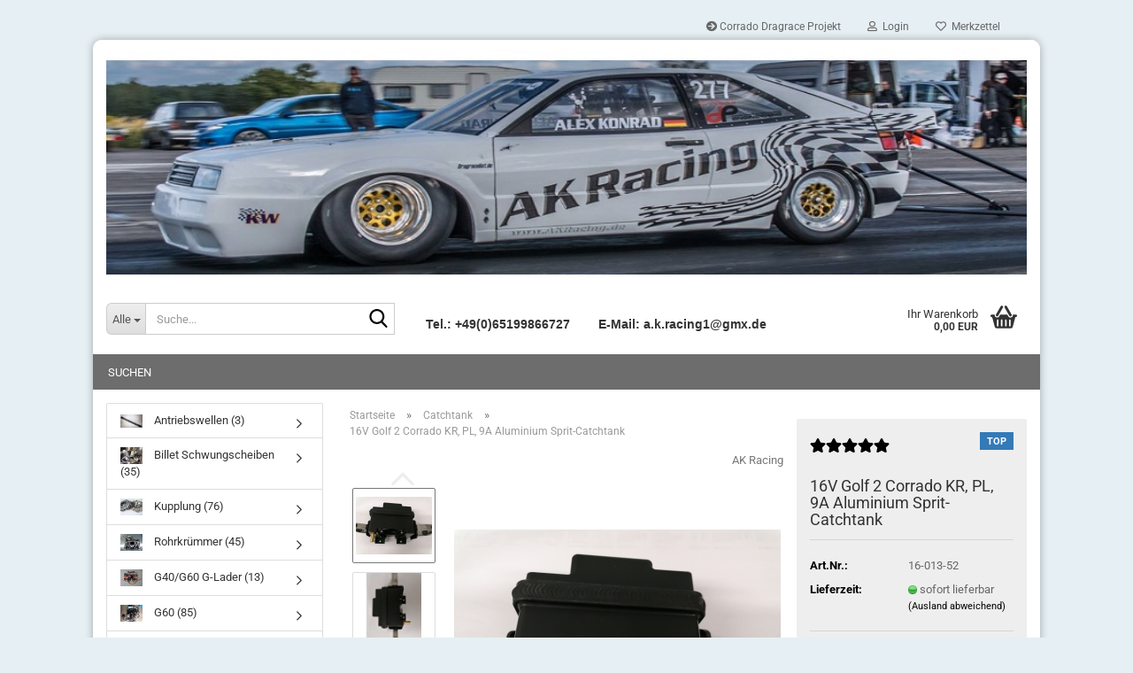

--- FILE ---
content_type: text/html; charset=utf-8
request_url: https://www.akracing-shop.de/Catchtank/16v-golf-2-corrado-kr-pl-9a-aluminium-sprit-catchtank.html
body_size: 24919
content:





	<!DOCTYPE html>
	<html xmlns="http://www.w3.org/1999/xhtml" dir="ltr" lang="de">
		
			<head>
				
					
					<!--

					=========================================================
					Shopsoftware by Gambio GmbH (c) 2005-2023 [www.gambio.de]
					=========================================================

					Gambio GmbH offers you highly scalable E-Commerce-Solutions and Services.
					The Shopsoftware is redistributable under the GNU General Public License (Version 2) [http://www.gnu.org/licenses/gpl-2.0.html].
					based on: E-Commerce Engine Copyright (c) 2006 xt:Commerce, created by Mario Zanier & Guido Winger and licensed under GNU/GPL.
					Information and contribution at http://www.xt-commerce.com

					=========================================================
					Please visit our website: www.gambio.de
					=========================================================

					-->
				

                
    

                    
                

				
					<meta name="viewport" content="width=device-width, initial-scale=1, minimum-scale=1.0" />
				

				
					<meta http-equiv="Content-Type" content="text/html; charset=utf-8" />
		<meta name="language" content="de" />
		<meta name="keywords" content="191 201 043" />
		<meta name="description" content="191 201 043,16V,Golf2,Corrado,KR,PL,9A,Aluminium,Sprit-Catchtank,catchtank" />
		<title>http://www.akracing-shop.de - 191 201 043</title>
		<meta property="og:title" content="16V Golf 2 Corrado KR, PL, 9A Aluminium Sprit-Catchtank" />
		<meta property="og:site_name" content="http://www.akracing-shop.de" />
		<meta property="og:locale" content="de_DE" />
		<meta property="og:type" content="product" />
		<meta property="og:description" content="191 201 043,16V,Golf2,Corrado,KR,PL,9A,Aluminium,Sprit-Catchtank,catchtank" />
		<meta property="og:image" content="https://www.akracing-shop.de/images/product_images/info_images/IMG_20220312_163308 (1).jpg" />
		<meta property="og:image" content="https://www.akracing-shop.de/images/product_images/info_images/IMG_20220312_163233.jpg" />
		<meta property="og:image" content="https://www.akracing-shop.de/images/product_images/info_images/IMG_20220312_163218.jpg" />
		<meta property="og:image" content="https://www.akracing-shop.de/images/product_images/info_images/IMG_20220312_163138.jpg" />
		<meta property="og:image" content="https://www.akracing-shop.de/images/product_images/info_images/IMG_20220312_163105.jpg" />
		<meta property="og:image" content="https://www.akracing-shop.de/images/product_images/info_images/IMG_20211123_153208.jpg" />
		<meta property="og:image" content="https://www.akracing-shop.de/images/product_images/info_images/IMG_20211129_192633.jpg" />
		<meta property="og:image" content="https://www.akracing-shop.de/images/product_images/info_images/IMG_20220125_222803.jpg" />

				

								
									

				
					<base href="https://www.akracing-shop.de/" />
				

				
											
							<link rel="shortcut icon" href="https://www.akracing-shop.de/images/logos/favicon.ico" type="image/x-icon" />
						
									

				
									

				
											
							<link id="main-css" type="text/css" rel="stylesheet" href="public/theme/styles/system/main.min.css?bust=1768969549" />
						
									

				
					<meta name="robots" content="index,follow" />
		<link rel="canonical" href="https://www.akracing-shop.de/Catchtank/16v-golf-2-corrado-kr-pl-9a-aluminium-sprit-catchtank.html" />
		<meta property="og:url" content="https://www.akracing-shop.de/Catchtank/16v-golf-2-corrado-kr-pl-9a-aluminium-sprit-catchtank.html">
		<script src="https://cdn.gambiohub.com/sdk/1.2.0/dist/bundle.js"></script><script>var payPalText = {"ecsNote":"Bitte w\u00e4hlen Sie ihre gew\u00fcnschte PayPal-Zahlungsweise.","paypalUnavailable":"PayPal steht f\u00fcr diese Transaktion im Moment nicht zur Verf\u00fcgung.","errorContinue":"weiter","continueToPayPal":"Weiter mit","errorCheckData":"Es ist ein Fehler aufgetreten. Bitte \u00fcberpr\u00fcfen Sie Ihre Eingaben."};var payPalButtonSettings = {"env":"live","commit":false,"style":{"label":"checkout","shape":"rect","color":"gold","layout":"vertical","tagline":false},"locale":"","fundingCardAllowed":true,"fundingELVAllowed":true,"fundingCreditAllowed":false,"createPaymentUrl":"https:\/\/www.akracing-shop.de\/shop.php?do=PayPalHub\/CreatePayment&initiator=ecs","authorizedPaymentUrl":"https:\/\/www.akracing-shop.de\/shop.php?do=PayPalHub\/AuthorizedPayment&initiator=ecs","checkoutUrl":"https:\/\/www.akracing-shop.de\/shop.php?do=PayPalHub\/RedirectGuest","useVault":false,"jssrc":"https:\/\/www.paypal.com\/sdk\/js?client-id=AVEjCpwSc-e9jOY8dHKoTUckaKtPo0shiwe_T2rKtxp30K4TYGRopYjsUS6Qmkj6bILd7Nt72pbMWCXe&commit=false&intent=capture&components=buttons%2Cmarks%2Cmessages%2Cfunding-eligibility%2Cgooglepay%2Capplepay%2Ccard-fields&integration-date=2021-11-25&enable-funding=paylater&merchant-id=ZVWG8SJJDLA8E&currency=EUR","partnerAttributionId":"GambioGmbH_Cart_Hub_PPXO","createOrderUrl":"https:\/\/www.akracing-shop.de\/shop.php?do=PayPalHub\/CreateOrder&initiator=ecs","getOrderUrl":"https:\/\/www.akracing-shop.de\/shop.php?do=PayPalHub\/GetOrder","approvedOrderUrl":"https:\/\/www.akracing-shop.de\/shop.php?do=PayPalHub\/ApprovedOrder&initiator=ecs","paymentApproved":false,"developmentMode":false,"cartAmount":0};var jsShoppingCart = {"languageCode":"de","verifySca":"https:\/\/www.akracing-shop.de\/shop.php?do=PayPalHub\/VerifySca","totalAmount":"0.00","currency":"EUR","env":"live","commit":false,"style":{"label":"checkout","shape":"rect","color":"gold","layout":"vertical","tagline":false},"locale":"","fundingCardAllowed":true,"fundingELVAllowed":true,"fundingCreditAllowed":false,"createPaymentUrl":"https:\/\/www.akracing-shop.de\/shop.php?do=PayPalHub\/CreatePayment&initiator=ecs","authorizedPaymentUrl":"https:\/\/www.akracing-shop.de\/shop.php?do=PayPalHub\/AuthorizedPayment&initiator=ecs","checkoutUrl":"https:\/\/www.akracing-shop.de\/shop.php?do=PayPalHub\/RedirectGuest","useVault":false,"jssrc":"https:\/\/www.paypal.com\/sdk\/js?client-id=AVEjCpwSc-e9jOY8dHKoTUckaKtPo0shiwe_T2rKtxp30K4TYGRopYjsUS6Qmkj6bILd7Nt72pbMWCXe&commit=false&intent=capture&components=buttons%2Cmarks%2Cmessages%2Cfunding-eligibility%2Cgooglepay%2Capplepay%2Ccard-fields&integration-date=2021-11-25&enable-funding=paylater&merchant-id=ZVWG8SJJDLA8E&currency=EUR","partnerAttributionId":"GambioGmbH_Cart_Hub_PPXO","createOrderUrl":"https:\/\/www.akracing-shop.de\/shop.php?do=PayPalHub\/CreateOrder&initiator=ecs","getOrderUrl":"https:\/\/www.akracing-shop.de\/shop.php?do=PayPalHub\/GetOrder","approvedOrderUrl":"https:\/\/www.akracing-shop.de\/shop.php?do=PayPalHub\/ApprovedOrder&initiator=ecs","paymentApproved":false,"developmentMode":false,"cartAmount":0};var payPalBannerSettings = {};</script><script id="paypalconsent" type="application/json">{"purpose_id":null}</script><script src="GXModules/Gambio/Hub/Shop/Javascript/PayPalLoader.js?v=1764777409" async></script><link rel="stylesheet" href="https://cdn.gambiohub.com/sdk/1.2.0/dist/css/gambio_hub.css">
				

				
									
			</head>
		
		
			<body class="page-product-info"
				  data-gambio-namespace="https://www.akracing-shop.de/public/theme/javascripts/system"
				  data-jse-namespace="https://www.akracing-shop.de/JSEngine/build"
				  data-gambio-controller="initialize"
				  data-gambio-widget="input_number responsive_image_loader transitions header image_maps modal history dropdown core_workarounds anchor"
				  data-input_number-separator=","
					>

				
					
				

				
									

				
									
		




	



	
		<div id="outer-wrapper" >
			
				<header id="header" class="navbar">
					
	





	<div id="topbar-container">
						
		
					

		
			<div class="navbar-topbar">
				
					<nav data-gambio-widget="menu link_crypter" data-menu-switch-element-position="false" data-menu-events='{"desktop": ["click"], "mobile": ["click"]}' data-menu-ignore-class="dropdown-menu">
						<ul class="nav navbar-nav navbar-right" data-menu-replace="partial">

                            <li class="navbar-topbar-item">
                                <ul id="secondaryNavigation" class="nav navbar-nav ignore-menu">
                                                                            
                                            <li class="navbar-topbar-item hidden-xs content-manager-item">
                                                <a title="Corrado Dragrace Projekt" href="https://www.akracing-shop.de/info/Corrado-Dragrace-Projekt.html"
                                                        >
                                                    <span class="fa fa-arrow-circle-right visble-xs-block"></span>
                                                    Corrado Dragrace Projekt
                                                </a>
                                            </li>
                                        
                                                                    </ul>

                                <script id="secondaryNavigation-menu-template" type="text/mustache">
                                    
                                        <ul id="secondaryNavigation" class="nav navbar-nav">
                                            <li v-for="(item, index) in items" class="navbar-topbar-item hidden-xs content-manager-item">
                                                <a href="javascript:;" :title="item.title" @click="goTo(item.content)">
                                                    <span class="fa fa-arrow-circle-right visble-xs-block"></span>
                                                    {{item.title}}
                                                </a>
                                            </li>
                                        </ul>
                                    
                                </script>
                            </li>

							
															

							
															

							
															

							
															

							
															

							
							
																	
										<li class="dropdown navbar-topbar-item first">
											<a title="Anmeldung" href="/Catchtank/16v-golf-2-corrado-kr-pl-9a-aluminium-sprit-catchtank.html#" class="dropdown-toggle" data-toggle-hover="dropdown" role="button" aria-label="Login">
												
																											
															<span class="fa fa-user-o"></span>
														
																									

												&nbsp;Login
											</a>
											




	<ul class="dropdown-menu dropdown-menu-login arrow-top">
		
			<li class="arrow"></li>
		
		
		
			<li class="dropdown-header hidden-xs">Login</li>
		
		
		
			<li>
				<form action="https://www.akracing-shop.de/login.php?action=process" method="post" class="form-horizontal">
					<input type="hidden" name="return_url" value="https://www.akracing-shop.de/Catchtank/16v-golf-2-corrado-kr-pl-9a-aluminium-sprit-catchtank.html">
					<input type="hidden" name="return_url_hash" value="b8b53e18c7ecba48cea1571299bdad56cd1687c4959c2684aa3e6141a30e1d76">
					
						<div class="form-group">
                            <label for="box-login-dropdown-login-username" class="form-control sr-only">E-Mail</label>
							<input
                                autocomplete="username"
                                type="email"
                                id="box-login-dropdown-login-username"
                                class="form-control"
                                placeholder="E-Mail"
                                name="email_address"
                                oninput="this.setCustomValidity('')"
                                oninvalid="this.setCustomValidity('Bitte geben Sie eine korrekte Emailadresse ein')"
                            />
						</div>
					
					
                        <div class="form-group password-form-field" data-gambio-widget="show_password">
                            <label for="box-login-dropdown-login-password" class="form-control sr-only">Passwort</label>
                            <input autocomplete="current-password" type="password" id="box-login-dropdown-login-password" class="form-control" placeholder="Passwort" name="password" />
                            <button class="btn show-password hidden" type="button">
                                <i class="fa fa-eye" aria-hidden="true"></i>
                                <span class="sr-only">Toggle Password View</span>
                            </button>
                        </div>
					
					
						<div class="dropdown-footer row">
							
	
								
									<input type="submit" class="btn btn-primary btn-block" value="Anmelden" />
								
								<ul>
									
										<li>
											<a title="Konto erstellen" href="https://www.akracing-shop.de/shop.php?do=CreateRegistree">
												Konto erstellen
											</a>
										</li>
									
									
										<li>
											<a title="Passwort vergessen?" href="https://www.akracing-shop.de/password_double_opt.php">
												Passwort vergessen?
											</a>
										</li>
									
								</ul>
							
	

	
						</div>
					
				</form>
			</li>
		
	</ul>


										</li>
									
															

							
																	
										<li class="navbar-topbar-item">
											<a href="https://www.akracing-shop.de/wish_list.php" title="Merkzettel anzeigen" aria-label="Merkzettel">
												
																											
															<span class="fa fa-heart-o"></span>
														
																									

												&nbsp;Merkzettel
											</a>
										</li>
									
															

															
									<li class="navbar-topbar-item visible-xs">
										<a title="Corrado Dragrace Projekt" href="https://www.akracing-shop.de/info/Corrado-Dragrace-Projekt.html"
												>
											<span class="fa fa-arrow-circle-right"></span>
											&nbsp;Corrado Dragrace Projekt
										</a>
									</li>
								
							
						</ul>
					</nav>
				
			</div>
		
	</div>




	<div class="inside">

		<div class="row">

		
												
			<div class="navbar-header" data-gambio-widget="mobile_menu">
									
							
		<div id="navbar-brand" class="navbar-brand">
			<a href="https://www.akracing-shop.de/" title="http://www.akracing-shop.de">
				<img id="main-header-logo" class="img-responsive" src="https://www.akracing-shop.de/images/logos/Logo%204%20neu%20Corrado%2027-07-22%20(1).jpg" alt="http://www.akracing-shop.de-Logo">
			</a>
		</div>
	
					
								
					
	
	
			
	
		<button type="button" class="navbar-toggle" aria-label="navigationbar toggle button" data-mobile_menu-target="#categories .navbar-collapse"
		        data-mobile_menu-body-class="categories-open" data-mobile_menu-toggle-content-visibility>
			<img src="public/theme/images/svgs/bars.svg" class="gx-menu svg--inject" alt="menu bars icon">
		</button>
	
	
	
		<button type="button" class="navbar-toggle cart-icon" data-mobile_menu-location="shopping_cart.php">
			<img src="public/theme/images/svgs/basket.svg" class="gx-cart-basket svg--inject" alt="shopping cart icon">
			<span class="cart-products-count hidden">
				0
			</span>
		</button>
	
	
			
			<button type="button" class="navbar-toggle" aria-label="searchbar toggle button" data-mobile_menu-target=".navbar-search" data-mobile_menu-body-class="search-open"
					data-mobile_menu-toggle-content-visibility>
				<img src="public/theme/images/svgs/search.svg" class="gx-search svg--inject" alt="search icon">
			</button>
		
	
				
			</div>
		

		
							






	<div class="navbar-search collapse">

		
						<p class="navbar-search-header dropdown-header">Suche</p>
		

		
			<form role="search" action="advanced_search_result.php" method="get" data-gambio-widget="live_search">

				<div class="navbar-search-input-group input-group">
					<div class="navbar-search-input-group-btn input-group-btn custom-dropdown" data-dropdown-trigger-change="false" data-dropdown-trigger-no-change="false">

						
							<button aria-label="Suche..." type="button" class="btn btn-default dropdown-toggle" data-toggle="dropdown" aria-haspopup="true" aria-expanded="false">
								<span class="dropdown-name">Alle</span> <span class="caret"></span>
							</button>
						

						
															
									<ul class="dropdown-menu">
																				
												<li><a href="#" data-rel="0">Alle</a></li>
											
																							
													<li><a href="#" data-rel="46">Rohrkrümmer</a></li>
												
																							
													<li><a href="#" data-rel="96">Billet Schwungscheiben</a></li>
												
																							
													<li><a href="#" data-rel="97">Kupplung</a></li>
												
																							
													<li><a href="#" data-rel="129">Antriebswellen</a></li>
												
																							
													<li><a href="#" data-rel="2">G40/G60 G-Lader</a></li>
												
																							
													<li><a href="#" data-rel="3">G60</a></li>
												
																							
													<li><a href="#" data-rel="4">16VG60</a></li>
												
																							
													<li><a href="#" data-rel="11">8V Turbo</a></li>
												
																							
													<li><a href="#" data-rel="12">16V Turbo</a></li>
												
																							
													<li><a href="#" data-rel="13">VR6 Turbo</a></li>
												
																							
													<li><a href="#" data-rel="14">Flansche</a></li>
												
																							
													<li><a href="#" data-rel="27">1,8t</a></li>
												
																							
													<li><a href="#" data-rel="15">Domlager</a></li>
												
																							
													<li><a href="#" data-rel="16">Tial Wastegate</a></li>
												
																							
													<li><a href="#" data-rel="17">Ladeluftkühler</a></li>
												
																							
													<li><a href="#" data-rel="18">Turbo-Zubehör</a></li>
												
																							
													<li><a href="#" data-rel="19">Blow Off</a></li>
												
																							
													<li><a href="#" data-rel="20">Turbolader</a></li>
												
																							
													<li><a href="#" data-rel="28">Catchtank</a></li>
												
																							
													<li><a href="#" data-rel="29">KMS Einspritzanlagen</a></li>
												
																							
													<li><a href="#" data-rel="34">Motorblöcke</a></li>
												
																							
													<li><a href="#" data-rel="30">Kolben</a></li>
												
																							
													<li><a href="#" data-rel="40">Kraftstoffversorgung</a></li>
												
																							
													<li><a href="#" data-rel="45">Ölkühler</a></li>
												
																							
													<li><a href="#" data-rel="68">Silikonschläuche</a></li>
												
																														</ul>
								
													

						
															
                                    <label for="top-search-button-categories-id" class="sr-only">Alle</label>
									<select id="top-search-button-categories-id" name="categories_id">
										<option value="0">Alle</option>
																																	
													<option value="46">Rohrkrümmer</option>
												
																							
													<option value="96">Billet Schwungscheiben</option>
												
																							
													<option value="97">Kupplung</option>
												
																							
													<option value="129">Antriebswellen</option>
												
																							
													<option value="2">G40/G60 G-Lader</option>
												
																							
													<option value="3">G60</option>
												
																							
													<option value="4">16VG60</option>
												
																							
													<option value="11">8V Turbo</option>
												
																							
													<option value="12">16V Turbo</option>
												
																							
													<option value="13">VR6 Turbo</option>
												
																							
													<option value="14">Flansche</option>
												
																							
													<option value="27">1,8t</option>
												
																							
													<option value="15">Domlager</option>
												
																							
													<option value="16">Tial Wastegate</option>
												
																							
													<option value="17">Ladeluftkühler</option>
												
																							
													<option value="18">Turbo-Zubehör</option>
												
																							
													<option value="19">Blow Off</option>
												
																							
													<option value="20">Turbolader</option>
												
																							
													<option value="28">Catchtank</option>
												
																							
													<option value="29">KMS Einspritzanlagen</option>
												
																							
													<option value="34">Motorblöcke</option>
												
																							
													<option value="30">Kolben</option>
												
																							
													<option value="40">Kraftstoffversorgung</option>
												
																							
													<option value="45">Ölkühler</option>
												
																							
													<option value="68">Silikonschläuche</option>
												
																														</select>
								
													

					</div>
					<input type="text" id="search-field-input" name="keywords" placeholder="Suche..." class="form-control search-input" autocomplete="off" />
					
					<button aria-label="Suche..." type="submit" class="form-control-feedback">
						<img src="public/theme/images/svgs/search.svg" class="gx-search-input svg--inject" alt="search icon">
					</button>
					

                    <label for="search-field-input" class="control-label sr-only">Suche...</label>
					

				</div>


									<input type="hidden" value="1" name="inc_subcat" />
				
				
					<div class="navbar-search-footer visible-xs-block">
						
							<button class="btn btn-primary btn-block" type="submit">
								Suche...
							</button>
						
						
							<a href="advanced_search.php" class="btn btn-default btn-block" title="Erweiterte Suche">
								Erweiterte Suche
							</a>
						
					</div>
				

				<div class="search-result-container"></div>

			</form>
		
	</div>


					

		
							
					
	<div class="custom-container">
		
			<div class="inside">
				
											
							<br />
<br />
<span style="font-size:14px;"><span style="font-family:verdana,geneva,sans-serif;"><strong>&nbsp;Tel.: +49(0)65199866727&nbsp; &nbsp; &nbsp; &nbsp; E-Mail: a.k.racing1@gmx.de</strong></span></span>
						
									
			</div>
		
	</div>
				
					

		
    		<!-- layout_header honeygrid -->
							
					


	<nav id="cart-container" class="navbar-cart" data-gambio-widget="menu cart_dropdown" data-menu-switch-element-position="false">
		
			<ul class="cart-container-inner">
				
					<li>
						<a href="https://www.akracing-shop.de/shopping_cart.php" class="dropdown-toggle">
							
								<img src="public/theme/images/svgs/basket.svg" alt="shopping cart icon" class="gx-cart-basket svg--inject">
								<span class="cart">
									Ihr Warenkorb<br />
									<span class="products">
										0,00 EUR
									</span>
								</span>
							
							
																	<span class="cart-products-count hidden">
										
									</span>
															
						</a>

						
							



	<ul class="dropdown-menu arrow-top cart-dropdown cart-empty">
		
			<li class="arrow"></li>
		
	
		
					
	
		
            <script>
            function ga4ViewCart() {
                console.log('GA4 is disabled');
            }
        </script>
    
			<li class="cart-dropdown-inside">
		
				
									
				
									
						<div class="cart-empty">
							Sie haben noch keine Artikel in Ihrem Warenkorb.
						</div>
					
								
			</li>
		
	</ul>
						
					</li>
				
			</ul>
		
	</nav>

				
					

		</div>

	</div>









	<noscript>
		<div class="alert alert-danger noscript-notice" role="alert">
			JavaScript ist in Ihrem Browser deaktiviert. Aktivieren Sie JavaScript, um alle Funktionen des Shops nutzen und alle Inhalte sehen zu können.
		</div>
	</noscript>



			



	
					
				<div id="categories">
					<div class="navbar-collapse collapse">
						
							<nav class="navbar-default navbar-categories " data-gambio-widget="menu">
								
									<ul class="level-1 nav navbar-nav">
																					
												<li class="level-1-child topmenu-content" data-id="top_custom-0">
													
														<a class="dropdown-toggle" href="advanced_search.php" target="_self" title="Suchen">
															Suchen
														</a>
													
												</li>
											
																				
										
											<li class="dropdown dropdown-more" style="display: none">
												
													<a class="dropdown-toggle" href="#" title="">
														Weitere
													</a>
												
												
													<ul class="level-2 dropdown-menu ignore-menu"></ul>
												
											</li>
										
									</ul>
								
							</nav>
						
					</div>
				</div>
			
			


					</header>
			

			
				
				

			
				<div id="wrapper">
					<div class="row">

						
							<div id="main">
								<div class="main-inside">
									
										
	
			<script type="application/ld+json">{"@context":"https:\/\/schema.org","@type":"BreadcrumbList","itemListElement":[{"@type":"ListItem","position":1,"name":"Startseite","item":"https:\/\/www.akracing-shop.de\/"},{"@type":"ListItem","position":2,"name":"Catchtank","item":"https:\/\/www.akracing-shop.de\/Catchtank\/"},{"@type":"ListItem","position":3,"name":"16V Golf 2 Corrado KR, PL, 9A Aluminium Sprit-Catchtank","item":"https:\/\/www.akracing-shop.de\/Catchtank\/16v-golf-2-corrado-kr-pl-9a-aluminium-sprit-catchtank.html"}]}</script>
	    
		<div id="breadcrumb_navi">
            				<span class="breadcrumbEntry">
													<a href="https://www.akracing-shop.de/" class="headerNavigation" >
								<span aria-label="Startseite">Startseite</span>
							</a>
											</span>
                <span class="breadcrumbSeparator"> &raquo; </span>            				<span class="breadcrumbEntry">
													<a href="https://www.akracing-shop.de/Catchtank/" class="headerNavigation" >
								<span aria-label="Catchtank">Catchtank</span>
							</a>
											</span>
                <span class="breadcrumbSeparator"> &raquo; </span>            				<span class="breadcrumbEntry">
													<span aria-label="16V Golf 2 Corrado KR, PL, 9A Aluminium Sprit-Catchtank">16V Golf 2 Corrado KR, PL, 9A Aluminium Sprit-Catchtank</span>
                        					</span>
                            		</div>
    


									

									
										<div id="shop-top-banner">
																					</div>
									

									




	
		
	

			<script type="application/ld+json">
			{"@context":"http:\/\/schema.org","@type":"Product","name":"16V Golf 2 Corrado KR, PL, 9A Aluminium Sprit-Catchtank","description":"16V Golf 2 Corrado KR, PL, 9A Aluminium Sprit-Catchtank    F&uuml;r 52 oder 60mm Pumpe.    Aus eigener Produktion und einer perfekter Verarbeitung!  Made in Germany!","image":["https:\/\/www.akracing-shop.de\/images\/product_images\/info_images\/IMG_20220312_163308 (1).jpg","https:\/\/www.akracing-shop.de\/images\/product_images\/info_images\/IMG_20220312_163233.jpg","https:\/\/www.akracing-shop.de\/images\/product_images\/info_images\/IMG_20220312_163218.jpg","https:\/\/www.akracing-shop.de\/images\/product_images\/info_images\/IMG_20220312_163138.jpg","https:\/\/www.akracing-shop.de\/images\/product_images\/info_images\/IMG_20220312_163105.jpg","https:\/\/www.akracing-shop.de\/images\/product_images\/info_images\/IMG_20211123_153208.jpg","https:\/\/www.akracing-shop.de\/images\/product_images\/info_images\/IMG_20211129_192633.jpg","https:\/\/www.akracing-shop.de\/images\/product_images\/info_images\/IMG_20220125_222803.jpg"],"url":"https:\/\/www.akracing-shop.de\/Catchtank\/16v-golf-2-corrado-kr-pl-9a-aluminium-sprit-catchtank.html","itemCondition":"NewCondition","offers":{"@type":"Offer","availability":"InStock","price":"420.00","priceCurrency":"EUR","priceSpecification":{"@type":"http:\/\/schema.org\/PriceSpecification","price":"420.00","priceCurrency":"EUR","valueAddedTaxIncluded":true},"url":"https:\/\/www.akracing-shop.de\/Catchtank\/16v-golf-2-corrado-kr-pl-9a-aluminium-sprit-catchtank.html","priceValidUntil":"2100-01-01 00:00:00"},"model":[{"@type":"ProductModel","name":"16V Golf 2 Corrado KR, PL, 9A Aluminium Sprit-Catchtank","model":"16-013-60","sku":"16-013-60","offers":{"@type":"Offer","price":"420.00","priceCurrency":"EUR","priceSpecification":{"@type":"http:\/\/schema.org\/PriceSpecification","price":"420.00","priceCurrency":"EUR","valueAddedTaxIncluded":true},"url":"https:\/\/www.akracing-shop.de\/product_info.php?info=p1052{4}14_16v-golf-2-corrado-kr--pl--9a-aluminium-sprit-catchtank.html&amp;no_boost=1","priceValidUntil":"2100-01-01 00:00:00","availability":"InStock"},"url":"https:\/\/www.akracing-shop.de\/product_info.php?info=p1052{4}14_16v-golf-2-corrado-kr--pl--9a-aluminium-sprit-catchtank.html&amp;no_boost=1","image":["https:\/\/www.akracing-shop.de\/images\/product_images\/info_images\/IMG_20220312_163308 (1).jpg","https:\/\/www.akracing-shop.de\/images\/product_images\/info_images\/IMG_20220312_163233.jpg","https:\/\/www.akracing-shop.de\/images\/product_images\/info_images\/IMG_20220312_163218.jpg","https:\/\/www.akracing-shop.de\/images\/product_images\/info_images\/IMG_20220312_163138.jpg","https:\/\/www.akracing-shop.de\/images\/product_images\/info_images\/IMG_20220312_163105.jpg","https:\/\/www.akracing-shop.de\/images\/product_images\/info_images\/IMG_20211123_153208.jpg","https:\/\/www.akracing-shop.de\/images\/product_images\/info_images\/IMG_20211129_192633.jpg","https:\/\/www.akracing-shop.de\/images\/product_images\/info_images\/IMG_20220125_222803.jpg"],"aggregateRating":{"@type":"http:\/\/schema.org\/AggregateRating","ratingCount":4,"ratingValue":5,"bestRating":5,"worstRating":1}},{"@type":"ProductModel","name":"16V Golf 2 Corrado KR, PL, 9A Aluminium Sprit-Catchtank","model":"16-013-52","sku":"16-013-52","offers":{"@type":"Offer","price":"420.00","priceCurrency":"EUR","priceSpecification":{"@type":"http:\/\/schema.org\/PriceSpecification","price":"420.00","priceCurrency":"EUR","valueAddedTaxIncluded":true},"url":"https:\/\/www.akracing-shop.de\/product_info.php?info=p1052{4}238_16v-golf-2-corrado-kr--pl--9a-aluminium-sprit-catchtank.html&amp;no_boost=1","priceValidUntil":"2100-01-01 00:00:00","availability":"InStock"},"url":"https:\/\/www.akracing-shop.de\/product_info.php?info=p1052{4}238_16v-golf-2-corrado-kr--pl--9a-aluminium-sprit-catchtank.html&amp;no_boost=1","image":["https:\/\/www.akracing-shop.de\/images\/product_images\/info_images\/IMG_20220312_163308 (1).jpg","https:\/\/www.akracing-shop.de\/images\/product_images\/info_images\/IMG_20220312_163233.jpg","https:\/\/www.akracing-shop.de\/images\/product_images\/info_images\/IMG_20220312_163218.jpg","https:\/\/www.akracing-shop.de\/images\/product_images\/info_images\/IMG_20220312_163138.jpg","https:\/\/www.akracing-shop.de\/images\/product_images\/info_images\/IMG_20220312_163105.jpg","https:\/\/www.akracing-shop.de\/images\/product_images\/info_images\/IMG_20211123_153208.jpg","https:\/\/www.akracing-shop.de\/images\/product_images\/info_images\/IMG_20211129_192633.jpg","https:\/\/www.akracing-shop.de\/images\/product_images\/info_images\/IMG_20220125_222803.jpg"],"aggregateRating":{"@type":"http:\/\/schema.org\/AggregateRating","ratingCount":4,"ratingValue":5,"bestRating":5,"worstRating":1}}],"sku":"16-013","manufacturer":{"@type":"Organization","name":"AK Racing"},"aggregateRating":{"@type":"http:\/\/schema.org\/AggregateRating","ratingCount":4,"ratingValue":5,"bestRating":5,"worstRating":1},"review":[{"@type":"http:\/\/schema.org\/Review","datePublished":"2026-01-12","author":{"@type":"http:\/\/schema.org\/Person","name":"Christian Bohrmann"},"url":"","reviewBody":"Hammer gute Verarbeitung. Sehr zufrieden.<br \/>Also das was Beschrieben ist bekommt man auch. Und sehr schnell geliefert. ","reviewRating":{"@type":"http:\/\/schema.org\/Rating","ratingValue":"5","bestRating":5,"worstRating":1}},{"@type":"http:\/\/schema.org\/Review","datePublished":"2025-08-22","author":{"@type":"http:\/\/schema.org\/Person","name":"Sven Kalberg"},"url":"","reviewBody":"Absolut MEGA das Teil. Qualitativ sehr, sehr hochwertig und ohne Probleme zu montieren. Einfach Plug\u2019n Play zu tauschen. Habe den Tank bei meinem 88er Golf 2 mit GX Motor verbaut. Auch wenn der Tank Geld kostet, er ist es wert und sucht seinesgleichen. Von mir eine klare Kaufempfehlung !!!","reviewRating":{"@type":"http:\/\/schema.org\/Rating","ratingValue":"5","bestRating":5,"worstRating":1}},{"@type":"http:\/\/schema.org\/Review","datePublished":"2024-07-27","author":{"@type":"http:\/\/schema.org\/Person","name":"Gast"},"url":"","reviewBody":"Habe ich in meinem Golf 2 GTI 8V verbaut. Passt perfekt super Qualit\u00e4t made in Germany","reviewRating":{"@type":"http:\/\/schema.org\/Rating","ratingValue":"5","bestRating":5,"worstRating":1}},{"@type":"http:\/\/schema.org\/Review","datePublished":"2023-09-18","author":{"@type":"http:\/\/schema.org\/Person","name":"Gast"},"url":"","reviewBody":"Letzte Woche wurde dieser Catchtank in meinen Golf II GTI 16V eingebaut . Passt perfekt und l\u00e4uft super.\r\n\r\nKlare Kauf Empfehlung \r\nBeste Gr\u00fc\u00dfe\r\nMarcus ","reviewRating":{"@type":"http:\/\/schema.org\/Rating","ratingValue":"5","bestRating":5,"worstRating":1}}]}
		</script>
		<div class="product-info product-info-default row">
		
		
			<div id="product_image_layer">
			
	<div class="product-info-layer-image">
		<div class="product-info-image-inside">
										


    		<script>
            
            window.addEventListener('DOMContentLoaded', function(){
				$.extend(true, $.magnificPopup.defaults, { 
					tClose: 'Schlie&szlig;en (Esc)', // Alt text on close button
					tLoading: 'L&auml;dt...', // Text that is displayed during loading. Can contain %curr% and %total% keys
					
					gallery: { 
						tPrev: 'Vorgänger (Linke Pfeiltaste)', // Alt text on left arrow
						tNext: 'Nachfolger (Rechte Pfeiltaste)', // Alt text on right arrow
						tCounter: '%curr% von %total%' // Markup for "1 of 7" counter
						
					}
				});
			});
            
		</script>
    



	
			
	
	<div>
		<div id="product-info-layer-image" class="swiper-container" data-gambio-_widget="swiper" data-swiper-target="" data-swiper-controls="#product-info-layer-thumbnails" data-swiper-slider-options='{"breakpoints": [], "initialSlide": 0, "pagination": ".js-product-info-layer-image-pagination", "nextButton": ".js-product-info-layer-image-button-next", "prevButton": ".js-product-info-layer-image-button-prev", "effect": "fade", "autoplay": null, "initialSlide": ""}' >
			<div class="swiper-wrapper" >
			
				
											
															
																	

								
																			
																					
																	

								
									
			<div class="swiper-slide" >
				<div class="swiper-slide-inside ">
									
						<img class="img-responsive"
                                loading="lazy"
								 style="margin-top: 1px;"																src="images/product_images/popup_images/IMG_20220312_163308 (1).jpg"
								 alt="16V Golf 2 Corrado KR, PL, 9A Aluminium Sprit-Catchtank"								 title="16V Golf 2 Corrado KR, PL, 9A Aluminium Sprit-Catchtank"								 data-magnifier-src="images/product_images/original_images/IMG_20220312_163308 (1).jpg"						/>
					
							</div>
			</div>
	
								
															
																	

								
																			
																					
																	

								
									
			<div class="swiper-slide"  data-index="1">
				<div class="swiper-slide-inside ">
									
						<img class="img-responsive"
                                loading="lazy"
																								src="images/product_images/popup_images/IMG_20220312_163233.jpg"
								 alt="16V Golf 2 Corrado KR, PL, 9A Aluminium Sprit-Catchtank"								 title="16V Golf 2 Corrado KR, PL, 9A Aluminium Sprit-Catchtank"								 data-magnifier-src="images/product_images/original_images/IMG_20220312_163233.jpg"						/>
					
							</div>
			</div>
	
								
															
																	

								
																			
																					
																	

								
									
			<div class="swiper-slide"  data-index="2">
				<div class="swiper-slide-inside ">
									
						<img class="img-responsive"
                                loading="lazy"
								 style="margin-top: 1px;"																src="images/product_images/popup_images/IMG_20220312_163218.jpg"
								 alt="16V Golf 2 Corrado KR, PL, 9A Aluminium Sprit-Catchtank"								 title="16V Golf 2 Corrado KR, PL, 9A Aluminium Sprit-Catchtank"								 data-magnifier-src="images/product_images/original_images/IMG_20220312_163218.jpg"						/>
					
							</div>
			</div>
	
								
															
																	

								
																			
																					
																	

								
									
			<div class="swiper-slide"  data-index="3">
				<div class="swiper-slide-inside ">
									
						<img class="img-responsive"
                                loading="lazy"
								 style="margin-top: 1px;"																src="images/product_images/popup_images/IMG_20220312_163138.jpg"
								 alt="16V Golf 2 Corrado KR, PL, 9A Aluminium Sprit-Catchtank"								 title="16V Golf 2 Corrado KR, PL, 9A Aluminium Sprit-Catchtank"								 data-magnifier-src="images/product_images/original_images/IMG_20220312_163138.jpg"						/>
					
							</div>
			</div>
	
								
															
																	

								
																			
																					
																	

								
									
			<div class="swiper-slide"  data-index="4">
				<div class="swiper-slide-inside ">
									
						<img class="img-responsive"
                                loading="lazy"
								 style="margin-top: 1px;"																src="images/product_images/popup_images/IMG_20220312_163105.jpg"
								 alt="16V Golf 2 Corrado KR, PL, 9A Aluminium Sprit-Catchtank"								 title="16V Golf 2 Corrado KR, PL, 9A Aluminium Sprit-Catchtank"								 data-magnifier-src="images/product_images/original_images/IMG_20220312_163105.jpg"						/>
					
							</div>
			</div>
	
								
															
																	

								
																			
																					
																	

								
									
			<div class="swiper-slide"  data-index="5">
				<div class="swiper-slide-inside ">
									
						<img class="img-responsive"
                                loading="lazy"
								 style="margin-top: 1px;"																src="images/product_images/popup_images/IMG_20211123_153208.jpg"
								 alt="16V Golf 2 Corrado KR, PL, 9A Aluminium Sprit-Catchtank"								 title="16V Golf 2 Corrado KR, PL, 9A Aluminium Sprit-Catchtank"								 data-magnifier-src="images/product_images/original_images/IMG_20211123_153208.jpg"						/>
					
							</div>
			</div>
	
								
															
																	

								
																			
																					
																	

								
									
			<div class="swiper-slide"  data-index="6">
				<div class="swiper-slide-inside ">
									
						<img class="img-responsive"
                                loading="lazy"
								 style="margin-top: 1px;"																src="images/product_images/popup_images/IMG_20211129_192633.jpg"
								 alt="16V Golf 2 Corrado KR, PL, 9A Aluminium Sprit-Catchtank"								 title="16V Golf 2 Corrado KR, PL, 9A Aluminium Sprit-Catchtank"								 data-magnifier-src="images/product_images/original_images/IMG_20211129_192633.jpg"						/>
					
							</div>
			</div>
	
								
															
																	

								
																			
																					
																	

								
									
			<div class="swiper-slide"  data-index="7">
				<div class="swiper-slide-inside ">
									
						<img class="img-responsive"
                                loading="lazy"
								 style="margin-top: 1px;"																src="images/product_images/popup_images/IMG_20220125_222803.jpg"
								 alt="16V Golf 2 Corrado KR, PL, 9A Aluminium Sprit-Catchtank"								 title="16V Golf 2 Corrado KR, PL, 9A Aluminium Sprit-Catchtank"								 data-magnifier-src="images/product_images/original_images/IMG_20220125_222803.jpg"						/>
					
							</div>
			</div>
	
								
													
									
			</div>
			
			
				<script type="text/mustache">
					<template>
						
							{{#.}}
								<div class="swiper-slide {{className}}">
									<div class="swiper-slide-inside">
										<img loading="lazy" {{{srcattr}}} alt="{{title}}" title="{{title}}" />
									</div>
								</div>
							{{/.}}
						
					</template>
				</script>
			
			
	</div>
	
	
					
                <button class="js-product-info-layer-image-button-prev swiper-button-prev" role="button" tabindex="0" aria-label="vorherige Produkte"></button>
			
			
                <button class="js-product-info-layer-image-button-next swiper-button-next" role="button" tabindex="0" aria-label="nächste Produkte"></button>
			
			
	
	</div>
	
	
			

								</div>
	</div>

				
			<div class="product-info-layer-thumbnails">
				


    		<script>
            
            window.addEventListener('DOMContentLoaded', function(){
				$.extend(true, $.magnificPopup.defaults, { 
					tClose: 'Schlie&szlig;en (Esc)', // Alt text on close button
					tLoading: 'L&auml;dt...', // Text that is displayed during loading. Can contain %curr% and %total% keys
					
					gallery: { 
						tPrev: 'Vorgänger (Linke Pfeiltaste)', // Alt text on left arrow
						tNext: 'Nachfolger (Rechte Pfeiltaste)', // Alt text on right arrow
						tCounter: '%curr% von %total%' // Markup for "1 of 7" counter
						
					}
				});
			});
            
		</script>
    



	
			
	
	<div>
		<div id="product-info-layer-thumbnails" class="swiper-container" data-gambio-_widget="swiper" data-swiper-target="#product-info-layer-image" data-swiper-controls="" data-swiper-slider-options='{"breakpoints": [], "initialSlide": 0, "pagination": ".js-product-info-layer-thumbnails-pagination", "nextButton": ".js-product-info-layer-thumbnails-button-next", "prevButton": ".js-product-info-layer-thumbnails-button-prev", "spaceBetween": 10, "loop": false, "slidesPerView": "auto", "autoplay": null, "initialSlide": ""}' data-swiper-breakpoints="[]">
			<div class="swiper-wrapper" >
			
				
											
															
																	

								
																	

								
									
			<div class="swiper-slide" >
				<div class="swiper-slide-inside ">
									
						<div class="align-middle">
							<img
                                    loading="lazy"
									class="img-responsive"
																		src="images/product_images/gallery_images/IMG_20220312_163308 (1).jpg"
									 alt="Preview: 16V Golf 2 Corrado KR, PL, 9A Aluminium Sprit-Catchtank"									 title="Preview: 16V Golf 2 Corrado KR, PL, 9A Aluminium Sprit-Catchtank"									 data-magnifier-src="images/product_images/original_images/IMG_20220312_163308 (1).jpg"							/>
						</div>
					
							</div>
			</div>
	
								
															
																	

								
																	

								
									
			<div class="swiper-slide"  data-index="1">
				<div class="swiper-slide-inside ">
									
						<div class="align-middle">
							<img
                                    loading="lazy"
									class="img-responsive"
																		src="images/product_images/gallery_images/IMG_20220312_163233.jpg"
									 alt="Preview: 16V Golf 2 Corrado KR, PL, 9A Aluminium Sprit-Catchtank"									 title="Preview: 16V Golf 2 Corrado KR, PL, 9A Aluminium Sprit-Catchtank"									 data-magnifier-src="images/product_images/original_images/IMG_20220312_163233.jpg"							/>
						</div>
					
							</div>
			</div>
	
								
															
																	

								
																	

								
									
			<div class="swiper-slide"  data-index="2">
				<div class="swiper-slide-inside ">
									
						<div class="align-middle">
							<img
                                    loading="lazy"
									class="img-responsive"
																		src="images/product_images/gallery_images/IMG_20220312_163218.jpg"
									 alt="Preview: 16V Golf 2 Corrado KR, PL, 9A Aluminium Sprit-Catchtank"									 title="Preview: 16V Golf 2 Corrado KR, PL, 9A Aluminium Sprit-Catchtank"									 data-magnifier-src="images/product_images/original_images/IMG_20220312_163218.jpg"							/>
						</div>
					
							</div>
			</div>
	
								
															
																	

								
																	

								
									
			<div class="swiper-slide"  data-index="3">
				<div class="swiper-slide-inside ">
									
						<div class="align-middle">
							<img
                                    loading="lazy"
									class="img-responsive"
																		src="images/product_images/gallery_images/IMG_20220312_163138.jpg"
									 alt="Preview: 16V Golf 2 Corrado KR, PL, 9A Aluminium Sprit-Catchtank"									 title="Preview: 16V Golf 2 Corrado KR, PL, 9A Aluminium Sprit-Catchtank"									 data-magnifier-src="images/product_images/original_images/IMG_20220312_163138.jpg"							/>
						</div>
					
							</div>
			</div>
	
								
															
																	

								
																	

								
									
			<div class="swiper-slide"  data-index="4">
				<div class="swiper-slide-inside ">
									
						<div class="align-middle">
							<img
                                    loading="lazy"
									class="img-responsive"
																		src="images/product_images/gallery_images/IMG_20220312_163105.jpg"
									 alt="Preview: 16V Golf 2 Corrado KR, PL, 9A Aluminium Sprit-Catchtank"									 title="Preview: 16V Golf 2 Corrado KR, PL, 9A Aluminium Sprit-Catchtank"									 data-magnifier-src="images/product_images/original_images/IMG_20220312_163105.jpg"							/>
						</div>
					
							</div>
			</div>
	
								
															
																	

								
																	

								
									
			<div class="swiper-slide"  data-index="5">
				<div class="swiper-slide-inside ">
									
						<div class="align-middle">
							<img
                                    loading="lazy"
									class="img-responsive"
																		src="images/product_images/gallery_images/IMG_20211123_153208.jpg"
									 alt="Preview: 16V Golf 2 Corrado KR, PL, 9A Aluminium Sprit-Catchtank"									 title="Preview: 16V Golf 2 Corrado KR, PL, 9A Aluminium Sprit-Catchtank"									 data-magnifier-src="images/product_images/original_images/IMG_20211123_153208.jpg"							/>
						</div>
					
							</div>
			</div>
	
								
															
																	

								
																	

								
									
			<div class="swiper-slide"  data-index="6">
				<div class="swiper-slide-inside ">
									
						<div class="align-middle">
							<img
                                    loading="lazy"
									class="img-responsive"
																		src="images/product_images/gallery_images/IMG_20211129_192633.jpg"
									 alt="Preview: 16V Golf 2 Corrado KR, PL, 9A Aluminium Sprit-Catchtank"									 title="Preview: 16V Golf 2 Corrado KR, PL, 9A Aluminium Sprit-Catchtank"									 data-magnifier-src="images/product_images/original_images/IMG_20211129_192633.jpg"							/>
						</div>
					
							</div>
			</div>
	
								
															
																	

								
																	

								
									
			<div class="swiper-slide"  data-index="7">
				<div class="swiper-slide-inside ">
									
						<div class="align-middle">
							<img
                                    loading="lazy"
									class="img-responsive"
																		src="images/product_images/gallery_images/IMG_20220125_222803.jpg"
									 alt="Preview: 16V Golf 2 Corrado KR, PL, 9A Aluminium Sprit-Catchtank"									 title="Preview: 16V Golf 2 Corrado KR, PL, 9A Aluminium Sprit-Catchtank"									 data-magnifier-src="images/product_images/original_images/IMG_20220125_222803.jpg"							/>
						</div>
					
							</div>
			</div>
	
								
													
									
			</div>
			
			
				<script type="text/mustache">
					<template>
						
							{{#.}}
								<div class="swiper-slide {{className}}">
									<div class="swiper-slide-inside">
										<img loading="lazy" {{{srcattr}}} alt="{{title}}" title="{{title}}" />
									</div>
								</div>
							{{/.}}
						
					</template>
				</script>
			
			
	</div>
	
	
					
                <button class="js-product-info-layer-thumbnails-button-prev swiper-button-prev" role="button" tabindex="0" aria-label="vorherige Produkte"></button>
			
			
                <button class="js-product-info-layer-thumbnails-button-next swiper-button-next" role="button" tabindex="0" aria-label="nächste Produkte"></button>
			
			
	
	</div>
	
	
			

			</div>
		
		

			</div>
					

		
			<div class="product-info-content col-xs-12" data-gambio-widget="cart_handler" data-cart_handler-page="product-info">

				
					<div class="row">
						
						
							<div class="product-info-title-mobile  col-xs-12 visible-xs-block visible-sm-block">
								
									<span>16V Golf 2 Corrado KR, PL, 9A Aluminium Sprit-Catchtank</span>
								

								
									<div>
																					
                                                <a href="#product-ratings" onclick="document.getElementById('reviews-tab').click()" aria-label="Kundenrezensionen">
												    


	<span class="rating-stars rating-stars-50" title="In 4 Rezensionen durchschnittlich mit 5 bewertet">
		<span class="gm-star"></span>
		<span class="gm-star"></span>
		<span class="gm-star"></span>
		<span class="gm-star"></span>
		<span class="gm-star"></span>
		<span class="rating-stars-mask">
			<span class="rating-stars-inside">
				<span class="gm-star"></span>
				<span class="gm-star"></span>
				<span class="gm-star"></span>
				<span class="gm-star"></span>
				<span class="gm-star"></span>
			</span>
		</span>
	</span>

                                                    </a>
											
																			</div>
								
							</div>
						

						
							
						

						
								
		<div class="product-info-stage col-xs-12 col-md-8">

			<div id="image-collection-container">
					
		<div class="product-info-image has-zoom" data-gambio-widget="image_gallery magnifier" data-magnifier-target=".magnifier-target">
			<div class="product-info-image-inside">
				


    		<script>
            
            window.addEventListener('DOMContentLoaded', function(){
				$.extend(true, $.magnificPopup.defaults, { 
					tClose: 'Schlie&szlig;en (Esc)', // Alt text on close button
					tLoading: 'L&auml;dt...', // Text that is displayed during loading. Can contain %curr% and %total% keys
					
					gallery: { 
						tPrev: 'Vorgänger (Linke Pfeiltaste)', // Alt text on left arrow
						tNext: 'Nachfolger (Rechte Pfeiltaste)', // Alt text on right arrow
						tCounter: '%curr% von %total%' // Markup for "1 of 7" counter
						
					}
				});
			});
            
		</script>
    



	
			
	
	<div>
		<div id="product_image_swiper" class="swiper-container" data-gambio-widget="swiper" data-swiper-target="" data-swiper-controls="#product_thumbnail_swiper, #product_thumbnail_swiper_mobile" data-swiper-slider-options='{"breakpoints": [], "initialSlide": 0, "pagination": ".js-product_image_swiper-pagination", "nextButton": ".js-product_image_swiper-button-next", "prevButton": ".js-product_image_swiper-button-prev", "effect": "fade", "autoplay": null}' >
			<div class="swiper-wrapper" >
			
				
											
															
																	

								
																	

								
									
			<div class="swiper-slide" >
				<div class="swiper-slide-inside ">
									
						<a onclick="return false" href="images/product_images/original_images/IMG_20220312_163308 (1).jpg" title="16V Golf 2 Corrado KR, PL, 9A Aluminium Sprit-Catchtank">
							<img class="img-responsive"
                                    loading="lazy"
									 style="margin-top: 1px;"																		src="images/product_images/info_images/IMG_20220312_163308 (1).jpg"
									 alt="16V Golf 2 Corrado KR, PL, 9A Aluminium Sprit-Catchtank"									 title="16V Golf 2 Corrado KR, PL, 9A Aluminium Sprit-Catchtank"									 data-magnifier-src="images/product_images/original_images/IMG_20220312_163308 (1).jpg"							/>
						</a>
					
							</div>
			</div>
	
								
															
																	

								
																	

								
									
			<div class="swiper-slide"  data-index="1">
				<div class="swiper-slide-inside ">
									
						<a onclick="return false" href="images/product_images/original_images/IMG_20220312_163233.jpg" title="16V Golf 2 Corrado KR, PL, 9A Aluminium Sprit-Catchtank">
							<img class="img-responsive"
                                    loading="lazy"
																											src="images/product_images/info_images/IMG_20220312_163233.jpg"
									 alt="16V Golf 2 Corrado KR, PL, 9A Aluminium Sprit-Catchtank"									 title="16V Golf 2 Corrado KR, PL, 9A Aluminium Sprit-Catchtank"									 data-magnifier-src="images/product_images/original_images/IMG_20220312_163233.jpg"							/>
						</a>
					
							</div>
			</div>
	
								
															
																	

								
																	

								
									
			<div class="swiper-slide"  data-index="2">
				<div class="swiper-slide-inside ">
									
						<a onclick="return false" href="images/product_images/original_images/IMG_20220312_163218.jpg" title="16V Golf 2 Corrado KR, PL, 9A Aluminium Sprit-Catchtank">
							<img class="img-responsive"
                                    loading="lazy"
									 style="margin-top: 1px;"																		src="images/product_images/info_images/IMG_20220312_163218.jpg"
									 alt="16V Golf 2 Corrado KR, PL, 9A Aluminium Sprit-Catchtank"									 title="16V Golf 2 Corrado KR, PL, 9A Aluminium Sprit-Catchtank"									 data-magnifier-src="images/product_images/original_images/IMG_20220312_163218.jpg"							/>
						</a>
					
							</div>
			</div>
	
								
															
																	

								
																	

								
									
			<div class="swiper-slide"  data-index="3">
				<div class="swiper-slide-inside ">
									
						<a onclick="return false" href="images/product_images/original_images/IMG_20220312_163138.jpg" title="16V Golf 2 Corrado KR, PL, 9A Aluminium Sprit-Catchtank">
							<img class="img-responsive"
                                    loading="lazy"
									 style="margin-top: 1px;"																		src="images/product_images/info_images/IMG_20220312_163138.jpg"
									 alt="16V Golf 2 Corrado KR, PL, 9A Aluminium Sprit-Catchtank"									 title="16V Golf 2 Corrado KR, PL, 9A Aluminium Sprit-Catchtank"									 data-magnifier-src="images/product_images/original_images/IMG_20220312_163138.jpg"							/>
						</a>
					
							</div>
			</div>
	
								
															
																	

								
																	

								
									
			<div class="swiper-slide"  data-index="4">
				<div class="swiper-slide-inside ">
									
						<a onclick="return false" href="images/product_images/original_images/IMG_20220312_163105.jpg" title="16V Golf 2 Corrado KR, PL, 9A Aluminium Sprit-Catchtank">
							<img class="img-responsive"
                                    loading="lazy"
									 style="margin-top: 1px;"																		src="images/product_images/info_images/IMG_20220312_163105.jpg"
									 alt="16V Golf 2 Corrado KR, PL, 9A Aluminium Sprit-Catchtank"									 title="16V Golf 2 Corrado KR, PL, 9A Aluminium Sprit-Catchtank"									 data-magnifier-src="images/product_images/original_images/IMG_20220312_163105.jpg"							/>
						</a>
					
							</div>
			</div>
	
								
															
																	

								
																	

								
									
			<div class="swiper-slide"  data-index="5">
				<div class="swiper-slide-inside ">
									
						<a onclick="return false" href="images/product_images/original_images/IMG_20211123_153208.jpg" title="16V Golf 2 Corrado KR, PL, 9A Aluminium Sprit-Catchtank">
							<img class="img-responsive"
                                    loading="lazy"
									 style="margin-top: 1px;"																		src="images/product_images/info_images/IMG_20211123_153208.jpg"
									 alt="16V Golf 2 Corrado KR, PL, 9A Aluminium Sprit-Catchtank"									 title="16V Golf 2 Corrado KR, PL, 9A Aluminium Sprit-Catchtank"									 data-magnifier-src="images/product_images/original_images/IMG_20211123_153208.jpg"							/>
						</a>
					
							</div>
			</div>
	
								
															
																	

								
																	

								
									
			<div class="swiper-slide"  data-index="6">
				<div class="swiper-slide-inside ">
									
						<a onclick="return false" href="images/product_images/original_images/IMG_20211129_192633.jpg" title="16V Golf 2 Corrado KR, PL, 9A Aluminium Sprit-Catchtank">
							<img class="img-responsive"
                                    loading="lazy"
									 style="margin-top: 1px;"																		src="images/product_images/info_images/IMG_20211129_192633.jpg"
									 alt="16V Golf 2 Corrado KR, PL, 9A Aluminium Sprit-Catchtank"									 title="16V Golf 2 Corrado KR, PL, 9A Aluminium Sprit-Catchtank"									 data-magnifier-src="images/product_images/original_images/IMG_20211129_192633.jpg"							/>
						</a>
					
							</div>
			</div>
	
								
															
																	

								
																	

								
									
			<div class="swiper-slide"  data-index="7">
				<div class="swiper-slide-inside ">
									
						<a onclick="return false" href="images/product_images/original_images/IMG_20220125_222803.jpg" title="16V Golf 2 Corrado KR, PL, 9A Aluminium Sprit-Catchtank">
							<img class="img-responsive"
                                    loading="lazy"
									 style="margin-top: 1px;"																		src="images/product_images/info_images/IMG_20220125_222803.jpg"
									 alt="16V Golf 2 Corrado KR, PL, 9A Aluminium Sprit-Catchtank"									 title="16V Golf 2 Corrado KR, PL, 9A Aluminium Sprit-Catchtank"									 data-magnifier-src="images/product_images/original_images/IMG_20220125_222803.jpg"							/>
						</a>
					
							</div>
			</div>
	
								
													
									
			</div>
			
			
				<script type="text/mustache">
					<template>
						
							{{#.}}
								<div class="swiper-slide {{className}}">
									<div class="swiper-slide-inside">
										<img loading="lazy" {{{srcattr}}} alt="{{title}}" title="{{title}}" />
									</div>
								</div>
							{{/.}}
						
					</template>
				</script>
			
			
	</div>
	
	
					
                <button class="js-product_image_swiper-button-prev swiper-button-prev" role="button" tabindex="0" aria-label="vorherige Produkte"></button>
			
			
                <button class="js-product_image_swiper-button-next swiper-button-next" role="button" tabindex="0" aria-label="nächste Produkte"></button>
			
			
	
	</div>
	
	
			

			</div>
			<input type="hidden" id="current-gallery-hash" value="820fcf313c113953fe419a22be6dbc06">
		</div>
	

	
		<div class="product-info-thumbnails hidden-xs hidden-sm swiper-vertical">
			


    		<script>
            
            window.addEventListener('DOMContentLoaded', function(){
				$.extend(true, $.magnificPopup.defaults, { 
					tClose: 'Schlie&szlig;en (Esc)', // Alt text on close button
					tLoading: 'L&auml;dt...', // Text that is displayed during loading. Can contain %curr% and %total% keys
					
					gallery: { 
						tPrev: 'Vorgänger (Linke Pfeiltaste)', // Alt text on left arrow
						tNext: 'Nachfolger (Rechte Pfeiltaste)', // Alt text on right arrow
						tCounter: '%curr% von %total%' // Markup for "1 of 7" counter
						
					}
				});
			});
            
		</script>
    



	
			
	
	<div>
		<div id="product_thumbnail_swiper" class="swiper-container" data-gambio-widget="swiper" data-swiper-target="#product_image_swiper" data-swiper-controls="" data-swiper-slider-options='{"breakpoints": [], "initialSlide": 0, "pagination": ".js-product_thumbnail_swiper-pagination", "nextButton": ".js-product_thumbnail_swiper-button-next", "prevButton": ".js-product_thumbnail_swiper-button-prev", "spaceBetween": 10, "loop": false, "direction": "vertical", "slidesPerView": 4, "autoplay": null}' data-swiper-breakpoints="[]">
			<div class="swiper-wrapper" >
			
				
											
															
																	

								
																	

								
									
			<div class="swiper-slide" >
				<div class="swiper-slide-inside vertical">
									
						<div class="align-middle">
							<img
                                    loading="lazy"
									class="img-responsive"
																		src="images/product_images/gallery_images/IMG_20220312_163308 (1).jpg"
									 alt="Preview: 16V Golf 2 Corrado KR, PL, 9A Aluminium Sprit-Catchtank"									 title="Preview: 16V Golf 2 Corrado KR, PL, 9A Aluminium Sprit-Catchtank"									 data-magnifier-src="images/product_images/original_images/IMG_20220312_163308 (1).jpg"							/>
						</div>
					
							</div>
			</div>
	
								
															
																	

								
																	

								
									
			<div class="swiper-slide"  data-index="1">
				<div class="swiper-slide-inside vertical">
									
						<div class="align-middle">
							<img
                                    loading="lazy"
									class="img-responsive"
																		src="images/product_images/gallery_images/IMG_20220312_163233.jpg"
									 alt="Preview: 16V Golf 2 Corrado KR, PL, 9A Aluminium Sprit-Catchtank"									 title="Preview: 16V Golf 2 Corrado KR, PL, 9A Aluminium Sprit-Catchtank"									 data-magnifier-src="images/product_images/original_images/IMG_20220312_163233.jpg"							/>
						</div>
					
							</div>
			</div>
	
								
															
																	

								
																	

								
									
			<div class="swiper-slide"  data-index="2">
				<div class="swiper-slide-inside vertical">
									
						<div class="align-middle">
							<img
                                    loading="lazy"
									class="img-responsive"
																		src="images/product_images/gallery_images/IMG_20220312_163218.jpg"
									 alt="Preview: 16V Golf 2 Corrado KR, PL, 9A Aluminium Sprit-Catchtank"									 title="Preview: 16V Golf 2 Corrado KR, PL, 9A Aluminium Sprit-Catchtank"									 data-magnifier-src="images/product_images/original_images/IMG_20220312_163218.jpg"							/>
						</div>
					
							</div>
			</div>
	
								
															
																	

								
																	

								
									
			<div class="swiper-slide"  data-index="3">
				<div class="swiper-slide-inside vertical">
									
						<div class="align-middle">
							<img
                                    loading="lazy"
									class="img-responsive"
																		src="images/product_images/gallery_images/IMG_20220312_163138.jpg"
									 alt="Preview: 16V Golf 2 Corrado KR, PL, 9A Aluminium Sprit-Catchtank"									 title="Preview: 16V Golf 2 Corrado KR, PL, 9A Aluminium Sprit-Catchtank"									 data-magnifier-src="images/product_images/original_images/IMG_20220312_163138.jpg"							/>
						</div>
					
							</div>
			</div>
	
								
															
																	

								
																	

								
									
			<div class="swiper-slide"  data-index="4">
				<div class="swiper-slide-inside vertical">
									
						<div class="align-middle">
							<img
                                    loading="lazy"
									class="img-responsive"
																		src="images/product_images/gallery_images/IMG_20220312_163105.jpg"
									 alt="Preview: 16V Golf 2 Corrado KR, PL, 9A Aluminium Sprit-Catchtank"									 title="Preview: 16V Golf 2 Corrado KR, PL, 9A Aluminium Sprit-Catchtank"									 data-magnifier-src="images/product_images/original_images/IMG_20220312_163105.jpg"							/>
						</div>
					
							</div>
			</div>
	
								
															
																	

								
																	

								
									
			<div class="swiper-slide"  data-index="5">
				<div class="swiper-slide-inside vertical">
									
						<div class="align-middle">
							<img
                                    loading="lazy"
									class="img-responsive"
																		src="images/product_images/gallery_images/IMG_20211123_153208.jpg"
									 alt="Preview: 16V Golf 2 Corrado KR, PL, 9A Aluminium Sprit-Catchtank"									 title="Preview: 16V Golf 2 Corrado KR, PL, 9A Aluminium Sprit-Catchtank"									 data-magnifier-src="images/product_images/original_images/IMG_20211123_153208.jpg"							/>
						</div>
					
							</div>
			</div>
	
								
															
																	

								
																	

								
									
			<div class="swiper-slide"  data-index="6">
				<div class="swiper-slide-inside vertical">
									
						<div class="align-middle">
							<img
                                    loading="lazy"
									class="img-responsive"
																		src="images/product_images/gallery_images/IMG_20211129_192633.jpg"
									 alt="Preview: 16V Golf 2 Corrado KR, PL, 9A Aluminium Sprit-Catchtank"									 title="Preview: 16V Golf 2 Corrado KR, PL, 9A Aluminium Sprit-Catchtank"									 data-magnifier-src="images/product_images/original_images/IMG_20211129_192633.jpg"							/>
						</div>
					
							</div>
			</div>
	
								
															
																	

								
																	

								
									
			<div class="swiper-slide"  data-index="7">
				<div class="swiper-slide-inside vertical">
									
						<div class="align-middle">
							<img
                                    loading="lazy"
									class="img-responsive"
																		src="images/product_images/gallery_images/IMG_20220125_222803.jpg"
									 alt="Preview: 16V Golf 2 Corrado KR, PL, 9A Aluminium Sprit-Catchtank"									 title="Preview: 16V Golf 2 Corrado KR, PL, 9A Aluminium Sprit-Catchtank"									 data-magnifier-src="images/product_images/original_images/IMG_20220125_222803.jpg"							/>
						</div>
					
							</div>
			</div>
	
								
													
									
			</div>
			
			
				<script type="text/mustache">
					<template>
						
							{{#.}}
								<div class="swiper-slide {{className}}">
									<div class="swiper-slide-inside">
										<img loading="lazy" {{{srcattr}}} alt="{{title}}" title="{{title}}" />
									</div>
								</div>
							{{/.}}
						
					</template>
				</script>
			
			
	</div>
	
	
					
                <button class="js-product_thumbnail_swiper-button-prev swiper-button-prev" role="button" tabindex="0" aria-label="vorherige Produkte"></button>
			
			
                <button class="js-product_thumbnail_swiper-button-next swiper-button-next" role="button" tabindex="0" aria-label="nächste Produkte"></button>
			
			
	
	</div>
	
	
			

		</div>
		<div class="product-info-thumbnails-mobile col-xs-12 visible-xs-block visible-sm-block">
			


    		<script>
            
            window.addEventListener('DOMContentLoaded', function(){
				$.extend(true, $.magnificPopup.defaults, { 
					tClose: 'Schlie&szlig;en (Esc)', // Alt text on close button
					tLoading: 'L&auml;dt...', // Text that is displayed during loading. Can contain %curr% and %total% keys
					
					gallery: { 
						tPrev: 'Vorgänger (Linke Pfeiltaste)', // Alt text on left arrow
						tNext: 'Nachfolger (Rechte Pfeiltaste)', // Alt text on right arrow
						tCounter: '%curr% von %total%' // Markup for "1 of 7" counter
						
					}
				});
			});
            
		</script>
    



	
			
	
	<div>
		<div id="product_thumbnail_swiper_mobile" class="swiper-container" data-gambio-widget="swiper" data-swiper-target="#product_image_swiper" data-swiper-controls="" data-swiper-slider-options='{"breakpoints": [], "initialSlide": 0, "pagination": ".js-product_thumbnail_swiper_mobile-pagination", "nextButton": ".js-product_thumbnail_swiper_mobile-button-next", "prevButton": ".js-product_thumbnail_swiper_mobile-button-prev", "spaceBetween": 10, "loop": false, "direction": "horizontal", "slidesPerView": 4, "autoplay": null}' data-swiper-breakpoints="[]">
			<div class="swiper-wrapper" >
			
				
											
															
																	

								
																	

								
									
			<div class="swiper-slide" >
				<div class="swiper-slide-inside ">
									
						<div class="align-vertical">
							<img
                                    loading="lazy"
																		src="images/product_images/gallery_images/IMG_20220312_163308 (1).jpg"
									 alt="Mobile Preview: 16V Golf 2 Corrado KR, PL, 9A Aluminium Sprit-Catchtank"									 title="Mobile Preview: 16V Golf 2 Corrado KR, PL, 9A Aluminium Sprit-Catchtank"									 data-magnifier-src="images/product_images/original_images/IMG_20220312_163308 (1).jpg"							/>
						</div>
					
							</div>
			</div>
	
								
															
																	

								
																	

								
									
			<div class="swiper-slide"  data-index="1">
				<div class="swiper-slide-inside ">
									
						<div class="align-vertical">
							<img
                                    loading="lazy"
																		src="images/product_images/gallery_images/IMG_20220312_163233.jpg"
									 alt="Mobile Preview: 16V Golf 2 Corrado KR, PL, 9A Aluminium Sprit-Catchtank"									 title="Mobile Preview: 16V Golf 2 Corrado KR, PL, 9A Aluminium Sprit-Catchtank"									 data-magnifier-src="images/product_images/original_images/IMG_20220312_163233.jpg"							/>
						</div>
					
							</div>
			</div>
	
								
															
																	

								
																	

								
									
			<div class="swiper-slide"  data-index="2">
				<div class="swiper-slide-inside ">
									
						<div class="align-vertical">
							<img
                                    loading="lazy"
																		src="images/product_images/gallery_images/IMG_20220312_163218.jpg"
									 alt="Mobile Preview: 16V Golf 2 Corrado KR, PL, 9A Aluminium Sprit-Catchtank"									 title="Mobile Preview: 16V Golf 2 Corrado KR, PL, 9A Aluminium Sprit-Catchtank"									 data-magnifier-src="images/product_images/original_images/IMG_20220312_163218.jpg"							/>
						</div>
					
							</div>
			</div>
	
								
															
																	

								
																	

								
									
			<div class="swiper-slide"  data-index="3">
				<div class="swiper-slide-inside ">
									
						<div class="align-vertical">
							<img
                                    loading="lazy"
																		src="images/product_images/gallery_images/IMG_20220312_163138.jpg"
									 alt="Mobile Preview: 16V Golf 2 Corrado KR, PL, 9A Aluminium Sprit-Catchtank"									 title="Mobile Preview: 16V Golf 2 Corrado KR, PL, 9A Aluminium Sprit-Catchtank"									 data-magnifier-src="images/product_images/original_images/IMG_20220312_163138.jpg"							/>
						</div>
					
							</div>
			</div>
	
								
															
																	

								
																	

								
									
			<div class="swiper-slide"  data-index="4">
				<div class="swiper-slide-inside ">
									
						<div class="align-vertical">
							<img
                                    loading="lazy"
																		src="images/product_images/gallery_images/IMG_20220312_163105.jpg"
									 alt="Mobile Preview: 16V Golf 2 Corrado KR, PL, 9A Aluminium Sprit-Catchtank"									 title="Mobile Preview: 16V Golf 2 Corrado KR, PL, 9A Aluminium Sprit-Catchtank"									 data-magnifier-src="images/product_images/original_images/IMG_20220312_163105.jpg"							/>
						</div>
					
							</div>
			</div>
	
								
															
																	

								
																	

								
									
			<div class="swiper-slide"  data-index="5">
				<div class="swiper-slide-inside ">
									
						<div class="align-vertical">
							<img
                                    loading="lazy"
																		src="images/product_images/gallery_images/IMG_20211123_153208.jpg"
									 alt="Mobile Preview: 16V Golf 2 Corrado KR, PL, 9A Aluminium Sprit-Catchtank"									 title="Mobile Preview: 16V Golf 2 Corrado KR, PL, 9A Aluminium Sprit-Catchtank"									 data-magnifier-src="images/product_images/original_images/IMG_20211123_153208.jpg"							/>
						</div>
					
							</div>
			</div>
	
								
															
																	

								
																	

								
									
			<div class="swiper-slide"  data-index="6">
				<div class="swiper-slide-inside ">
									
						<div class="align-vertical">
							<img
                                    loading="lazy"
																		src="images/product_images/gallery_images/IMG_20211129_192633.jpg"
									 alt="Mobile Preview: 16V Golf 2 Corrado KR, PL, 9A Aluminium Sprit-Catchtank"									 title="Mobile Preview: 16V Golf 2 Corrado KR, PL, 9A Aluminium Sprit-Catchtank"									 data-magnifier-src="images/product_images/original_images/IMG_20211129_192633.jpg"							/>
						</div>
					
							</div>
			</div>
	
								
															
																	

								
																	

								
									
			<div class="swiper-slide"  data-index="7">
				<div class="swiper-slide-inside ">
									
						<div class="align-vertical">
							<img
                                    loading="lazy"
																		src="images/product_images/gallery_images/IMG_20220125_222803.jpg"
									 alt="Mobile Preview: 16V Golf 2 Corrado KR, PL, 9A Aluminium Sprit-Catchtank"									 title="Mobile Preview: 16V Golf 2 Corrado KR, PL, 9A Aluminium Sprit-Catchtank"									 data-magnifier-src="images/product_images/original_images/IMG_20220125_222803.jpg"							/>
						</div>
					
							</div>
			</div>
	
								
													
									
			</div>
			
			
				<script type="text/mustache">
					<template>
						
							{{#.}}
								<div class="swiper-slide {{className}}">
									<div class="swiper-slide-inside">
										<img loading="lazy" {{{srcattr}}} alt="{{title}}" title="{{title}}" />
									</div>
								</div>
							{{/.}}
						
					</template>
				</script>
			
			
	</div>
	
	
					
                <button class="js-product_thumbnail_swiper_mobile-button-prev swiper-button-prev" role="button" tabindex="0" aria-label="vorherige Produkte"></button>
			
			
                <button class="js-product_thumbnail_swiper_mobile-button-next swiper-button-next" role="button" tabindex="0" aria-label="nächste Produkte"></button>
			
			
	
	</div>
	
	
			

		</div>
	
			</div>

			
                
									
						            
            <span class="manufacturer-logo">
                 <a href="index.php?manufacturers_id=9">AK Racing</a>
            </span>
        
    					
							

		</div>
	

						
						
						
														<div class="product-info-details col-xs-12 col-md-4" data-gambio-widget="product_min_height_fix">
				
								
									<div class="loading-overlay"></div>
									<div class="magnifier-overlay"></div>
									<div class="magnifier-target">
										<div class="preloader"></div>
									</div>
								

								
																			
											
	<div class="ribbons">
		
							
											
							<div class="ribbon-recommendation">
								<span>TOP</span>
							</div>
						
									
					
	</div>
										
																	
				
								
									
								
								
								
									<form action="product_info.php?gm_boosted_product=%2FCatchtank%2F16v-golf-2-corrado-kr-pl-9a-aluminium-sprit-catchtank&amp;products_id=1052&amp;action=add_product" class="form-horizontal js-product-form product-info">
										<input type="hidden" id="update-gallery-hash" name="galleryHash" value="">
										
											<div class="hidden-xs hidden-sm ribbon-spacing">
												
																											
															<span>
																<span style="display: none">5</span>
																<span style="display: none">4</span>
															</span>
															<a href="#product-ratings" onclick="document.getElementById('reviews-tab').click()" aria-label="Kundenrezensionen">
																


	<span class="rating-stars rating-stars-50" title="In 4 Rezensionen durchschnittlich mit 5 bewertet">
		<span class="gm-star"></span>
		<span class="gm-star"></span>
		<span class="gm-star"></span>
		<span class="gm-star"></span>
		<span class="gm-star"></span>
		<span class="rating-stars-mask">
			<span class="rating-stars-inside">
				<span class="gm-star"></span>
				<span class="gm-star"></span>
				<span class="gm-star"></span>
				<span class="gm-star"></span>
				<span class="gm-star"></span>
			</span>
		</span>
	</span>

    															</a>
														
																									
											</div>
										
										
										
    
											<h1 class="product-info-title-desktop  hidden-xs hidden-sm">16V Golf 2 Corrado KR, PL, 9A Aluminium Sprit-Catchtank</h1>
										
					
										
																							
													<dl class="dl-horizontal">
														
																
		<dt class="col-xs-4 text-left model-number" >
			Art.Nr.:
		</dt>
		<dd class="col-xs-8 model-number model-number-text" >
			16-013-52
		</dd>
	
														

														
																
		<dt class="col-xs-4 text-left">
			
				<span>
					Lieferzeit:
				</span>
			
		</dt>
		<dd class="col-xs-8">
							
					<span class="img-shipping-time">
						<img loading="lazy" src="images/icons/status/green.png" alt="sofort lieferbar" />
					</span>
				
						
				<span class="products-shipping-time-value">
					sofort lieferbar 
				</span>
			
			
			
				<a class="js-open-modal text-small abroad-shipping-info" data-modal-type="iframe" data-modal-settings='{"title": "Lieferzeit:"}' href="popup/Versand-und-Zahlungsbedingungen.html" rel="nofollow">
					(Ausland abweichend)
				</a>
			
			
					</dd>
	
														

														
															
    <dt class="col-xs-4 text-left products-quantity"  style="display: none">
        Lagerbestand:
    </dt>
    <dd class="col-xs-8 products-quantity"  style="display: none">
        
            <span class="products-quantity-value">
                
            </span>
        
                    
                Stück
            
            </dd>

														
	
														
															
	
														
							
														
																													

														
																													
													</dl>
												
																					
					
										
											
										
					
										
											
<div class="modifiers-selection">
                <div class="attributes-selection-form">
                    

        <div class="modifier-group modifier-attribute-group modifier-type__dropdown">
        <label for="modifier_group_4" class="modifier-label">
            Durchmesser:
        </label>
        <div class="modifier-content">
            <select id="modifier_group_4" name="modifiers[attribute][4]" class="form-control js-calculate">
                                                    <option value="238" selected="selected"  data-label="52">
                        52
                                                                    </option>
                                    <option value="14"  data-label="60mm">
                        60mm
                                                                    </option>
                            </select>
        </div>
    </div>


                </div>
    </div>

										
					
										
											
										
					
										
											
	
										
					
										
																					
					
										
																					
					
										
                                                                                            <div class="cart-error-msg alert alert-danger" role="alert"></div>
                                            										
					
										
											<div class="price-container">
												
													<div class="price-calc-container" id="attributes-calc-price">

														
															


	<div class="current-price-container">
		
							420,00 EUR

									
	</div>
	
		<p class="tax-shipping-text text-small">
			inkl. 19% MwSt. zzgl. 
				<a class="gm_shipping_link lightbox_iframe" href="https://www.akracing-shop.de/popup/Versand-und-Zahlungsbedingungen.html"
						target="_self"
						rel="nofollow"
						data-modal-settings='{"title":"Versand", "sectionSelector": ".content_text", "bootstrapClass": "modal-lg"}'>
					<span style="text-decoration:underline">Versand</span>
		        </a>
		</p>
	
														
							
														
																															
																																			
                                                                            <label class="quantity-unit-label">
																			    Stück:
                                                                            </label>
																		
																																	
																													
															
    
																



	<div class="row">
		<input type="hidden" name="products_id" id="products-id" value="1052" />
					
				<div class="input-number" data-type="float" data-stepping="1">
	
					
													
								<label class="control-label sr-only">
									Stück
								</label>
							
											
					
						<div class="input-group">
                            <a role="button" aria-label="Menge reduzieren" class="btn btn-default btn-lg btn-minus"><span class="fa fa-minus"></span></a>
							<input aria-label="Anzahl" type="number" step="1" class="form-control input-lg pull-right js-calculate-qty" value="1" id="attributes-calc-quantity" name="products_qty" />
							<a role="button" aria-label="Menge erhöhen" class="input-group-btn btn btn-default btn-lg btn-plus"><span class="fa fa-plus"></span></a>
						</div>
					
	
				</div>
			
			
			
				<div class="button-container">
					<input name="btn-add-to-cart" type="submit" class="btn btn-lg btn-buy btn-block js-btn-add-to-cart" value="In den Warenkorb" title="In den Warenkorb" />
					<button name="btn-add-to-cart-fake" onClick="void(0)" class="btn-add-to-cart-fake btn btn-lg btn-buy btn-block " value="" title="In den Warenkorb" style="display: none; margin-top: 0" >In den Warenkorb</button>
				</div>
			
				
		
				

		
    
		
	<div class="paypal-installments paypal-installments-product" data-ppinst-pos="product" data-partner-attribution-id="GambioGmbH_Cart_Hub_PPXO"></div>
	<div id="easycredit-ratenrechner-product" class="easycredit-rr-container"
		 data-easycredithub-namespace="GXModules/Gambio/Hub/Build/Shop/Themes/All/Javascript/easycredithub"
		 data-easycredithub-widget="easycreditloader"></div>


		<div class="product-info-links">
			
									
						<div class="wishlist-container">
							<a href="#" class="btn-wishlist btn btn-block btn-sm " title="Auf den Merkzettel">
								<span class="col-xs-2 btn-icon">
									<i class="fa fa-heart-o"></i> 
								</span>
								
								<span class="col-xs-10 btn-text">
									Auf den Merkzettel
								</span>
							</a>
						</div>
					
							

			
							

			
									
						<div class="product-question-container">
							<a class="btn-product-question btn btn-block btn-sm" data-gambio-widget="product_question" data-product_question-product-id="1052">
								<span class="col-xs-2 btn-icon">
									<i class="fa fa-comment-o"></i>
								</span>

								<span class="col-xs-10 btn-text">
									Frage zum Produkt
								</span>
							</a>
						</div>
					
							
		</div>
		
		
			<script id="product-details-text-phrases" type="application/json">
				{
					"productsInCartSuffix": " Artikel im Warenkorb", "showCart": "Warenkorb anzeigen"
				}
			</script>
		
	</div>

															
    
														
							
													</div>
												
											</div>
										
					
									</form>
								
							</div>
						
			
						
							<div class="product-info-description col-md-8" data-gambio-widget="tabs">
								



	
			

	
								

	
					
				<div class="nav-tabs-container has-multi-tabs"
					 data-gambio-widget="tabs">
			
					<!-- Nav tabs -->
					
						<ul class="nav nav-tabs">
							
																	
										<li class="active">
											<a href="#" title="Beschreibung" onclick="return false">
												Beschreibung
											</a>
										</li>
									
															
							
							
															

							
															
							
							
																	<li id="reviews-tab">
										<a href="#" title="" onclick="return false">
											Kundenrezensionen (4)										</a>
									</li>
															
						</ul>
					
			
					<!-- Tab panes -->
					
						<div class="tab-content">
							
																	
										<div class="tab-pane active">
											
												<div class="tab-heading">
													<a href="#" onclick="return false">Beschreibung</a>
												</div>
											

											
												<div class="tab-body active">
													<span style="font-size:14px;"><span style="font-family:verdana,geneva,sans-serif;"><span style="color:#000000;"><u><strong>16V Golf 2 Corrado KR, PL, 9A Aluminium Sprit-Catchtank</strong></u></span></span></span><br />
<br />
<span style="color:#000000;">F&uuml;r 52 oder 60mm Pumpe.</span><br />
<br />
<span style="color:#000000;"><strong>Aus eigener Produktion und einer perfekter Verarbeitung!<br />
Made in Germany!</strong></span>

													
														
	
													
												</div>
											
										</div>
									
															
							
							
															

							
															
							
							
																	
										<div class="tab-pane">
											
												<div class="tab-heading">
													<a href="#" onclick="return false">Kundenrezensionen (4)</a>
												</div>
											
											
											
												<div class="tab-body">
													
														<div id="product-ratings" class="product-info-rating">
															



	<div data-gambio-widget="more_text">
		
			
							
    
		
			
				<ul class="list-group">
											
							<li class="rating-item list-group-item clearfix">
								
									<div class="rating-stars rating-stars-50">
										<span class="gm-star"></span>
										<span class="gm-star"></span>
										<span class="gm-star"></span>
										<span class="gm-star"></span>
										<span class="gm-star"></span>
										<div class="rating-stars-mask">
											<div class="rating-stars-inside">
												<span class="gm-star"></span>
												<span class="gm-star"></span>
												<span class="gm-star"></span>
												<span class="gm-star"></span>
												<span class="gm-star"></span>
											</div>
										</div>
									</div>
								
								
									<div class="rating-caption">
										
											<span>
												<span>
													Christian Bohrmann,
												</span>
											</span>
										
										
											<span>
												12.01.2026
											</span>
										
									</div>
								
								
									<div class="rating-comment">
										<div class="more-text-container">
											
												
											
											
											
												<span class="more-text-split">
													Hammer gute Verarbeitung. Sehr zufrieden.<br />Also das was Beschrieben ist bekommt man auch. Und sehr schnell geliefert. 
												</span>
												<span class="more-text-full hide">
													
												</span>
											
											
											
												<br />
												
											
										</div>
									</div>
								
							</li>
						
											
							<li class="rating-item list-group-item clearfix">
								
									<div class="rating-stars rating-stars-50">
										<span class="gm-star"></span>
										<span class="gm-star"></span>
										<span class="gm-star"></span>
										<span class="gm-star"></span>
										<span class="gm-star"></span>
										<div class="rating-stars-mask">
											<div class="rating-stars-inside">
												<span class="gm-star"></span>
												<span class="gm-star"></span>
												<span class="gm-star"></span>
												<span class="gm-star"></span>
												<span class="gm-star"></span>
											</div>
										</div>
									</div>
								
								
									<div class="rating-caption">
										
											<span>
												<span>
													Sven Kalberg,
												</span>
											</span>
										
										
											<span>
												22.08.2025
											</span>
										
									</div>
								
								
									<div class="rating-comment">
										<div class="more-text-container">
											
												
											
											
											
												<span class="more-text-split">
													Absolut MEGA das Teil. Qualitativ sehr, sehr hochwertig und ohne Probleme zu montieren. Einfach Plug’n Play zu tauschen. Habe den Tank bei meinem 88er Golf 2 mit GX Motor verbaut. Auch wenn der Tank Geld kostet, er ist es wert und sucht seinesgleichen. Von mir eine klare Kaufempfehlung !!!
												</span>
												<span class="more-text-full hide">
													 Golf 2 mit GX Motor verbaut. Auch wenn der Tank Geld kostet, er ist es wert und sucht seinesgleichen. Von mir eine klare Kaufempfehlung !!!
												</span>
											
											
											
												<br />
												<a href="" class="btn btn-default pull-right more-text-link" title="Zur Rezension">Zur Rezension</a>
											
										</div>
									</div>
								
							</li>
						
											
							<li class="rating-item list-group-item clearfix">
								
									<div class="rating-stars rating-stars-50">
										<span class="gm-star"></span>
										<span class="gm-star"></span>
										<span class="gm-star"></span>
										<span class="gm-star"></span>
										<span class="gm-star"></span>
										<div class="rating-stars-mask">
											<div class="rating-stars-inside">
												<span class="gm-star"></span>
												<span class="gm-star"></span>
												<span class="gm-star"></span>
												<span class="gm-star"></span>
												<span class="gm-star"></span>
											</div>
										</div>
									</div>
								
								
									<div class="rating-caption">
										
											<span>
												<span>
													Gast,
												</span>
											</span>
										
										
											<span>
												27.07.2024
											</span>
										
									</div>
								
								
									<div class="rating-comment">
										<div class="more-text-container">
											
												
											
											
											
												<span class="more-text-split">
													Habe ich in meinem Golf 2 GTI 8V verbaut. Passt perfekt super Qualität made in Germany
												</span>
												<span class="more-text-full hide">
													
												</span>
											
											
											
												<br />
												
											
										</div>
									</div>
								
							</li>
						
											
							<li class="rating-item list-group-item clearfix">
								
									<div class="rating-stars rating-stars-50">
										<span class="gm-star"></span>
										<span class="gm-star"></span>
										<span class="gm-star"></span>
										<span class="gm-star"></span>
										<span class="gm-star"></span>
										<div class="rating-stars-mask">
											<div class="rating-stars-inside">
												<span class="gm-star"></span>
												<span class="gm-star"></span>
												<span class="gm-star"></span>
												<span class="gm-star"></span>
												<span class="gm-star"></span>
											</div>
										</div>
									</div>
								
								
									<div class="rating-caption">
										
											<span>
												<span>
													Gast,
												</span>
											</span>
										
										
											<span>
												18.09.2023
											</span>
										
									</div>
								
								
									<div class="rating-comment">
										<div class="more-text-container">
											
												
											
											
											
												<span class="more-text-split">
													Letzte Woche wurde dieser Catchtank in meinen Golf II GTI 16V eingebaut . Passt perfekt und läuft super.

Klare Kauf Empfehlung 
Beste Grüße
Marcus 
												</span>
												<span class="more-text-full hide">
													
Marcus 
												</span>
											
											
											
												<br />
												<a href="" class="btn btn-default pull-right more-text-link" title="Zur Rezension">Zur Rezension</a>
											
										</div>
									</div>
								
							</li>
						
									</ul>
			
    
			
					
				<div class="row">
					<div class="col-xs-6 col-xs-offset-6 col-sm-4 col-sm-offset-8 col-md-4 col-md-offset-8 text-right">
						
							<a class="btn btn-primary btn-block" href="https://www.akracing-shop.de/product_reviews_write.php?info=p1052_16v-golf-2-corrado-kr--pl--9a-aluminium-sprit-catchtank.html" title="Ihre Meinung">
								Ihre Meinung
							</a>
						
					</div>
				</div>
			
			</div>

														</div>
													
												</div>
											
										</div>
									
															
						</div>
					
				</div>
			
			

							</div>
						
			
						
													
			
						
							<div class="product-info-share col-md-8">
									
		<div data-gambio-widget="social_share"
		     data-social_share-whatsapp		     data-social_share-facebook		     data-social_share-twitter		     data-social_share-pinterest>
		</div>
	
							</div>
						
			
						
													
			
					</div><!-- // .row -->
				
			</div><!-- // .product-info-content -->
		
	
		
			<div class="product-info-listings col-xs-12 clearfix" data-gambio-widget="product_hover">
				
	
		

	
		
			<h2>Zu diesem Produkt empfehlen wir Ihnen:</h2>
		
		
		
			


	<div class="productlist productlist-swiper row">
	
		<div >
			<div id="cross_selling" class="swiper-container" data-gambio-widget="swiper" data-swiper-auto-off="true" data-swiper-slider-options="{&quot;slidesPerView&quot;:1,&quot;autoplay&quot;:false,&quot;loop&quot;:false,&quot;usePreviewBullets&quot;:true,&quot;centeredSlides&quot;:false,&quot;breakpoints&quot;:{&quot;480&quot;:{&quot;usePreviewBullets&quot;:true,&quot;slidesPerView&quot;:1,&quot;centeredSlides&quot;:true},&quot;768&quot;:{&quot;usePreviewBullets&quot;:true,&quot;slidesPerView&quot;:2,&quot;centeredSlides&quot;:false},&quot;992&quot;:{&quot;usePreviewBullets&quot;:true,&quot;slidesPerView&quot;:3,&quot;centeredSlides&quot;:false},&quot;1200&quot;:{&quot;usePreviewBullets&quot;:true,&quot;slidesPerView&quot;:4,&quot;centeredSlides&quot;:false},&quot;10000&quot;:{&quot;usePreviewBullets&quot;:true,&quot;slidesPerView&quot;:5,&quot;centeredSlides&quot;:false}},&quot;nextButton&quot;:&quot;.js-cross_selling-button-next&quot;,&quot;prevButton&quot;:&quot;.js-cross_selling-button-prev&quot;,&quot;pagination&quot;:&quot;.js-cross_selling-pagination&quot;}"  >
				<div class="swiper-wrapper"  >
											
							
							
							






	
		
	

	
		<div class="product-container swiper-slide  has-gallery"
				 data-index="cross_selling-1054">

			
                <form  class="product-tile no-status-check">
					
					
						<div class="inside">
							<div class="content-container">
								<div class="content-container-inner">
									
									
										<figure class="image" id="cross_selling-1054_img">
											
																									
																																																	
														<span title="Mahle Kraftstofffilter" class="product-hover-main-image product-image">
                                                            <a href="https://www.akracing-shop.de/Kraftstoffversorgung/Kraftstoffzubehoer/mahle-kraftstofffilter.html">
															    <img src="images/product_images/info_images/IMG_20220312_171845.jpg" alt="Mahle Kraftstofffilter" loading="lazy">
                                                            </a>
														</span>
													
																							

											
																							

											
																							

											
																							
										</figure>
									
									
									
										<div class="title-description">
											
												<div class="title">
													<a href="https://www.akracing-shop.de/Kraftstoffversorgung/Kraftstoffzubehoer/mahle-kraftstofffilter.html" title="Mahle,Kraftstofffilter" class="product-url ">
														Mahle Kraftstofffilter
													</a>
												</div>
											
											

											
																							
				
											
												
											

											
																							
				
				
											
												<div class="shipping hidden visible-list">
													
																													
																															
															
															
																																	
																		<div class="shipping-info-short">
																			Lieferzeit:
																			
																																									
																																												sofort lieferbar
																					
																																							
																		</div>
																	
																	
																																			
																	
																																			
																	<br />
																															

															
																<span class="products-details-weight-container">
																	
																																			

																	
																																			
																</span>
															
																											
												</div><!-- // .shipping -->
											
				
										</div><!-- // .title-description -->
									

									
										
																							<div class="hidden-list rating-container">
													<span  title="Mahle,Kraftstofffilter">
																													


	<span class="rating-stars rating-stars--10" title="Bisher wurden keine Rezensionen zu diesem Produkt abgegeben">
		<span class="gm-star"></span>
		<span class="gm-star"></span>
		<span class="gm-star"></span>
		<span class="gm-star"></span>
		<span class="gm-star"></span>
		<span class="rating-stars-mask">
			<span class="rating-stars-inside">
				<span class="gm-star"></span>
				<span class="gm-star"></span>
				<span class="gm-star"></span>
				<span class="gm-star"></span>
				<span class="gm-star"></span>
			</span>
		</span>
	</span>
																											</span>
												</div>
																					
									
				
									
										<div class="price-tax">

											
																									
														<div class="rating hidden-grid">
															<span  title="Mahle,Kraftstofffilter">
																																	


	<span class="rating-stars rating-stars--10" title="Bisher wurden keine Rezensionen zu diesem Produkt abgegeben">
		<span class="gm-star"></span>
		<span class="gm-star"></span>
		<span class="gm-star"></span>
		<span class="gm-star"></span>
		<span class="gm-star"></span>
		<span class="rating-stars-mask">
			<span class="rating-stars-inside">
				<span class="gm-star"></span>
				<span class="gm-star"></span>
				<span class="gm-star"></span>
				<span class="gm-star"></span>
				<span class="gm-star"></span>
			</span>
		</span>
	</span>
																															</span>
														</div>
													
    
																							
											
											
												<div class="price">
													<span class="current-price-container" title="Mahle,Kraftstofffilter">
														20,00 EUR
														
																																																								</span>
												</div>
											

											
												<div class="shipping hidden visible-flyover">
													
																											
													
													
																													
																<div class="shipping-info-short">
																	Lieferzeit:
																	
																																					
																																								sofort lieferbar
																			
																																			
																</div>
															
																											
												</div><!-- // .shipping -->
											

											
												<div class="additional-container">
													<!-- Use this if you want to add something to the product tiles -->
												</div>
											
				
											
												<div class="tax-shipping-hint hidden-grid">
																									</div>
											
				
											
												<div class="cart-error-msg alert alert-danger hidden hidden-grid" role="alert"></div>
											
				
											<div class="button-input hidden-grid" >
												
																									
											
												<input type="hidden" name="products_id" value="1054" />
											</div><!-- // .button-input -->
										</div><!-- // .price-tax -->
									
								</div><!-- // .content-container-inner -->
							</div><!-- // .content-container -->
						</div><!-- // .inside -->
					
				</form>
			

			
									
						<ul class="gallery">
														
																						
																												
									
										<li class="thumbnails" >
											<span class="align-helper"></span>
											
											
												<img class="img-responsive spinner"
													 data-src="images/product_images/info_images/IMG_20220312_171845.jpg"													 data-thumb-src="images/product_images/thumbnail_images/IMG_20220312_171845.jpg"													src="public/theme/images/loading.gif"
                                                    loading="lazy"
													 alt="Preview: Mahle Kraftstofffilter"													 title="Preview: Mahle Kraftstofffilter"													/>
											
										</li>
									
																						
																												
									
										<li class="thumbnails" >
											<span class="align-helper"></span>
											
											
												<img class="img-responsive spinner"
													 data-src="images/product_images/info_images/IMG_20220312_171850.jpg"													 data-thumb-src="images/product_images/thumbnail_images/IMG_20220312_171850.jpg"													src="public/theme/images/loading.gif"
                                                    loading="lazy"
													 alt="Preview: Mahle Kraftstofffilter"													 title="Preview: Mahle Kraftstofffilter"													/>
											
										</li>
									
																						
																												
									
										<li class="thumbnails" >
											<span class="align-helper"></span>
											
											
												<img class="img-responsive spinner"
													 data-src="images/product_images/info_images/IMG_20220312_171855.jpg"													 data-thumb-src="images/product_images/thumbnail_images/IMG_20220312_171855.jpg"													src="public/theme/images/loading.gif"
                                                    loading="lazy"
													 alt="Preview: Mahle Kraftstofffilter"													 title="Preview: Mahle Kraftstofffilter"													/>
											
										</li>
									
															
						</ul>
					
							
		</div><!-- // .product-container -->
	

						
											
							
							
							






	
		
	

	
		<div class="product-container swiper-slide  has-gallery"
				 data-index="cross_selling-1053">

			
                <form  class="product-tile no-status-check">
					
					
						<div class="inside">
							<div class="content-container">
								<div class="content-container-inner">
									
									
										<figure class="image" id="cross_selling-1053_img">
											
																									
																																																	
														<span title="Bosch Druckspeicher 0438170040" class="product-hover-main-image product-image">
                                                            <a href="https://www.akracing-shop.de/Kraftstoffversorgung/Kraftstoffzubehoer/Bosch-Druckspeicher-0438170040.html">
															    <img src="images/product_images/info_images/IMG_20220312_172009.jpg" alt="Bosch Druckspeicher 0438170040" loading="lazy">
                                                            </a>
														</span>
													
																							

											
																							

											
																							

											
																							
										</figure>
									
									
									
										<div class="title-description">
											
												<div class="title">
													<a href="https://www.akracing-shop.de/Kraftstoffversorgung/Kraftstoffzubehoer/Bosch-Druckspeicher-0438170040.html" title="Bosch,Druckspeicher,0438170040" class="product-url ">
														Bosch Druckspeicher 0438170040
													</a>
												</div>
											
											

											
																							
				
											
												
											

											
																							
				
				
											
												<div class="shipping hidden visible-list">
													
																													
																															
															
															
																																	
																		<div class="shipping-info-short">
																			Lieferzeit:
																			
																																									
																																												sofort lieferbar
																					
																																							
																		</div>
																	
																	
																																			
																	
																																			
																	<br />
																															

															
																<span class="products-details-weight-container">
																	
																																			

																	
																																			
																</span>
															
																											
												</div><!-- // .shipping -->
											
				
										</div><!-- // .title-description -->
									

									
										
																							<div class="hidden-list rating-container">
													<span  title="Bosch,Druckspeicher,0438170040">
																													


	<span class="rating-stars rating-stars--10" title="Bisher wurden keine Rezensionen zu diesem Produkt abgegeben">
		<span class="gm-star"></span>
		<span class="gm-star"></span>
		<span class="gm-star"></span>
		<span class="gm-star"></span>
		<span class="gm-star"></span>
		<span class="rating-stars-mask">
			<span class="rating-stars-inside">
				<span class="gm-star"></span>
				<span class="gm-star"></span>
				<span class="gm-star"></span>
				<span class="gm-star"></span>
				<span class="gm-star"></span>
			</span>
		</span>
	</span>
																											</span>
												</div>
																					
									
				
									
										<div class="price-tax">

											
																									
														<div class="rating hidden-grid">
															<span  title="Bosch,Druckspeicher,0438170040">
																																	


	<span class="rating-stars rating-stars--10" title="Bisher wurden keine Rezensionen zu diesem Produkt abgegeben">
		<span class="gm-star"></span>
		<span class="gm-star"></span>
		<span class="gm-star"></span>
		<span class="gm-star"></span>
		<span class="gm-star"></span>
		<span class="rating-stars-mask">
			<span class="rating-stars-inside">
				<span class="gm-star"></span>
				<span class="gm-star"></span>
				<span class="gm-star"></span>
				<span class="gm-star"></span>
				<span class="gm-star"></span>
			</span>
		</span>
	</span>
																															</span>
														</div>
													
    
																							
											
											
												<div class="price">
													<span class="current-price-container" title="Bosch,Druckspeicher,0438170040">
														182,00 EUR
														
																																																								</span>
												</div>
											

											
												<div class="shipping hidden visible-flyover">
													
																											
													
													
																													
																<div class="shipping-info-short">
																	Lieferzeit:
																	
																																					
																																								sofort lieferbar
																			
																																			
																</div>
															
																											
												</div><!-- // .shipping -->
											

											
												<div class="additional-container">
													<!-- Use this if you want to add something to the product tiles -->
												</div>
											
				
											
												<div class="tax-shipping-hint hidden-grid">
																									</div>
											
				
											
												<div class="cart-error-msg alert alert-danger hidden hidden-grid" role="alert"></div>
											
				
											<div class="button-input hidden-grid" >
												
																									
											
												<input type="hidden" name="products_id" value="1053" />
											</div><!-- // .button-input -->
										</div><!-- // .price-tax -->
									
								</div><!-- // .content-container-inner -->
							</div><!-- // .content-container -->
						</div><!-- // .inside -->
					
				</form>
			

			
									
						<ul class="gallery">
														
																						
																												
									
										<li class="thumbnails" >
											<span class="align-helper"></span>
											
											
												<img class="img-responsive spinner"
													 data-src="images/product_images/info_images/IMG_20220312_172009.jpg"													 data-thumb-src="images/product_images/thumbnail_images/IMG_20220312_172009.jpg"													src="public/theme/images/loading.gif"
                                                    loading="lazy"
													 alt="Preview: Bosch Druckspeicher 0438170040"													 title="Preview: Bosch Druckspeicher 0438170040"													/>
											
										</li>
									
																						
																												
									
										<li class="thumbnails" >
											<span class="align-helper"></span>
											
											
												<img class="img-responsive spinner"
													 data-src="images/product_images/info_images/IMG_20220312_171953.jpg"													 data-thumb-src="images/product_images/thumbnail_images/IMG_20220312_171953.jpg"													src="public/theme/images/loading.gif"
                                                    loading="lazy"
													 alt="Preview: Bosch Druckspeicher 0438170040"													 title="Preview: Bosch Druckspeicher 0438170040"													/>
											
										</li>
									
															
						</ul>
					
							
		</div><!-- // .product-container -->
	

						
											
							
							
							






	
		
	

	
		<div class="product-container swiper-slide  has-gallery"
				 data-index="cross_selling-1085">

			
                <form  class="product-tile no-status-check">
					
					
						<div class="inside">
							<div class="content-container">
								<div class="content-container-inner">
									
									
										<figure class="image" id="cross_selling-1085_img">
											
																									
																																																	
														<span title="Magneti Marelli Kraftstoffpumpe" class="product-hover-main-image product-image">
                                                            <a href="https://www.akracing-shop.de/Kraftstoffversorgung/Kraftstoffpumpe/magneti-marelli.html">
															    <img src="images/product_images/info_images/IMG_20220925_195915 (1).jpg" alt="Magneti Marelli Kraftstoffpumpe" loading="lazy">
                                                            </a>
														</span>
													
																							

											
																							

											
																							

											
																							
										</figure>
									
									
									
										<div class="title-description">
											
												<div class="title">
													<a href="https://www.akracing-shop.de/Kraftstoffversorgung/Kraftstoffpumpe/magneti-marelli.html" title="Magneti,Marelli,Kraftstoffpumpe,60mm,MAM00089" class="product-url ">
														Magneti Marelli Kraftstoffpumpe
													</a>
												</div>
											
											

											
																							
				
											
												
											

											
																							
				
				
											
												<div class="shipping hidden visible-list">
													
																													
																															
															
															
																																	
																		<div class="shipping-info-short">
																			Lieferzeit:
																			
																																									
																																												sofort lieferbar
																					
																																							
																		</div>
																	
																	
																																			
																	
																																			
																	<br />
																															

															
																<span class="products-details-weight-container">
																	
																																			

																	
																																			
																</span>
															
																											
												</div><!-- // .shipping -->
											
				
										</div><!-- // .title-description -->
									

									
										
																							<div class="hidden-list rating-container">
													<span  title="Magneti,Marelli,Kraftstoffpumpe,60mm,MAM00089">
																													


	<span class="rating-stars rating-stars--10" title="Bisher wurden keine Rezensionen zu diesem Produkt abgegeben">
		<span class="gm-star"></span>
		<span class="gm-star"></span>
		<span class="gm-star"></span>
		<span class="gm-star"></span>
		<span class="gm-star"></span>
		<span class="rating-stars-mask">
			<span class="rating-stars-inside">
				<span class="gm-star"></span>
				<span class="gm-star"></span>
				<span class="gm-star"></span>
				<span class="gm-star"></span>
				<span class="gm-star"></span>
			</span>
		</span>
	</span>
																											</span>
												</div>
																					
									
				
									
										<div class="price-tax">

											
																									
														<div class="rating hidden-grid">
															<span  title="Magneti,Marelli,Kraftstoffpumpe,60mm,MAM00089">
																																	


	<span class="rating-stars rating-stars--10" title="Bisher wurden keine Rezensionen zu diesem Produkt abgegeben">
		<span class="gm-star"></span>
		<span class="gm-star"></span>
		<span class="gm-star"></span>
		<span class="gm-star"></span>
		<span class="gm-star"></span>
		<span class="rating-stars-mask">
			<span class="rating-stars-inside">
				<span class="gm-star"></span>
				<span class="gm-star"></span>
				<span class="gm-star"></span>
				<span class="gm-star"></span>
				<span class="gm-star"></span>
			</span>
		</span>
	</span>
																															</span>
														</div>
													
    
																							
											
											
												<div class="price">
													<span class="current-price-container" title="Magneti,Marelli,Kraftstoffpumpe,60mm,MAM00089">
														85,00 EUR
														
																																																								</span>
												</div>
											

											
												<div class="shipping hidden visible-flyover">
													
																											
													
													
																													
																<div class="shipping-info-short">
																	Lieferzeit:
																	
																																					
																																								sofort lieferbar
																			
																																			
																</div>
															
																											
												</div><!-- // .shipping -->
											

											
												<div class="additional-container">
													<!-- Use this if you want to add something to the product tiles -->
												</div>
											
				
											
												<div class="tax-shipping-hint hidden-grid">
																									</div>
											
				
											
												<div class="cart-error-msg alert alert-danger hidden hidden-grid" role="alert"></div>
											
				
											<div class="button-input hidden-grid" >
												
																									
											
												<input type="hidden" name="products_id" value="1085" />
											</div><!-- // .button-input -->
										</div><!-- // .price-tax -->
									
								</div><!-- // .content-container-inner -->
							</div><!-- // .content-container -->
						</div><!-- // .inside -->
					
				</form>
			

			
									
						<ul class="gallery">
														
																						
																												
									
										<li class="thumbnails" >
											<span class="align-helper"></span>
											
											
												<img class="img-responsive spinner"
													 data-src="images/product_images/info_images/IMG_20220925_195915 (1).jpg"													 data-thumb-src="images/product_images/thumbnail_images/IMG_20220925_195915 (1).jpg"													src="public/theme/images/loading.gif"
                                                    loading="lazy"
													 alt="Preview: Magneti Marelli Kraftstoffpumpe"													 title="Preview: Magneti Marelli Kraftstoffpumpe"													/>
											
										</li>
									
																						
																												
									
										<li class="thumbnails" >
											<span class="align-helper"></span>
											
											
												<img class="img-responsive spinner"
													 data-src="images/product_images/info_images/IMG_20220925_195941.jpg"													 data-thumb-src="images/product_images/thumbnail_images/IMG_20220925_195941.jpg"													src="public/theme/images/loading.gif"
                                                    loading="lazy"
													 alt="Preview: Magneti Marelli Kraftstoffpumpe"													 title="Preview: Magneti Marelli Kraftstoffpumpe"													/>
											
										</li>
									
																						
																												
									
										<li class="thumbnails" >
											<span class="align-helper"></span>
											
											
												<img class="img-responsive spinner"
													 data-src="images/product_images/info_images/IMG_20220925_195952.jpg"													 data-thumb-src="images/product_images/thumbnail_images/IMG_20220925_195952.jpg"													src="public/theme/images/loading.gif"
                                                    loading="lazy"
													 alt="Preview: Magneti Marelli Kraftstoffpumpe"													 title="Preview: Magneti Marelli Kraftstoffpumpe"													/>
											
										</li>
									
															
						</ul>
					
							
		</div><!-- // .product-container -->
	

						
										
					
						<div class="js-cross_selling-pagination swiper-pagination"></div>
					
				</div>
	
				
					<script type="text/mustache">
						<template>
														
								{{#.}}
									<div class="swiper-slide {{className}}">
										<div class="swiper-slide-inside">
											<img class="img-responsive" {{{srcattr}}} alt="{{title}}" title="{{title}}" data-magnifier-src="{{src}}" />
										</div>
									</div>
								{{/.}}
							
													</template>
					</script>
				
		
			</div>

            <button class="js-cross_selling-button-prev swiper-button-prev" role="button" tabindex="0" aria-label="vorherige Produkte"></button>
            <button class="js-cross_selling-button-next swiper-button-next" role="button" tabindex="0" aria-label="nächste Produkte"></button>
		</div>
	</div>

    
		
	

	

	
		

	
		
			<h3>Dieses Produkt ist z.B. kompatibel zu:</h3>
		
		
			


	<div class="productlist productlist-swiper row">
	
		<div >
			<div id="reverse_cross_selling" class="swiper-container" data-gambio-widget="swiper" data-swiper-auto-off="true" data-swiper-slider-options="{&quot;slidesPerView&quot;:1,&quot;autoplay&quot;:false,&quot;loop&quot;:false,&quot;usePreviewBullets&quot;:true,&quot;centeredSlides&quot;:false,&quot;breakpoints&quot;:{&quot;480&quot;:{&quot;usePreviewBullets&quot;:true,&quot;slidesPerView&quot;:1,&quot;centeredSlides&quot;:true},&quot;768&quot;:{&quot;usePreviewBullets&quot;:true,&quot;slidesPerView&quot;:2,&quot;centeredSlides&quot;:false},&quot;992&quot;:{&quot;usePreviewBullets&quot;:true,&quot;slidesPerView&quot;:3,&quot;centeredSlides&quot;:false},&quot;1200&quot;:{&quot;usePreviewBullets&quot;:true,&quot;slidesPerView&quot;:4,&quot;centeredSlides&quot;:false},&quot;10000&quot;:{&quot;usePreviewBullets&quot;:true,&quot;slidesPerView&quot;:5,&quot;centeredSlides&quot;:false}},&quot;nextButton&quot;:&quot;.js-reverse_cross_selling-button-next&quot;,&quot;prevButton&quot;:&quot;.js-reverse_cross_selling-button-prev&quot;,&quot;pagination&quot;:&quot;.js-reverse_cross_selling-pagination&quot;}"  >
				<div class="swiper-wrapper"  >
											
							
							
							






	
		
	

	
		<div class="product-container swiper-slide  has-gallery"
				 data-index="reverse_cross_selling-1085">

			
                <form  class="product-tile no-status-check">
					
					
						<div class="inside">
							<div class="content-container">
								<div class="content-container-inner">
									
									
										<figure class="image" id="reverse_cross_selling-1085_img">
											
																									
																																																	
														<span title="Magneti Marelli Kraftstoffpumpe" class="product-hover-main-image product-image">
                                                            <a href="https://www.akracing-shop.de/Kraftstoffversorgung/Kraftstoffpumpe/magneti-marelli.html">
															    <img src="images/product_images/info_images/IMG_20220925_195915 (1).jpg" alt="Magneti Marelli Kraftstoffpumpe" loading="lazy">
                                                            </a>
														</span>
													
																							

											
																							

											
																							

											
																							
										</figure>
									
									
									
										<div class="title-description">
											
												<div class="title">
													<a href="https://www.akracing-shop.de/Kraftstoffversorgung/Kraftstoffpumpe/magneti-marelli.html" title="Magneti,Marelli,Kraftstoffpumpe,60mm,MAM00089" class="product-url ">
														Magneti Marelli Kraftstoffpumpe
													</a>
												</div>
											
											

											
																							
				
											
												
											

											
																							
				
				
											
												<div class="shipping hidden visible-list">
													
																													
																															
															
															
																																	
																		<div class="shipping-info-short">
																			Lieferzeit:
																			
																																									
																																												sofort lieferbar
																					
																																							
																		</div>
																	
																	
																																			
																	
																																			
																	<br />
																															

															
																<span class="products-details-weight-container">
																	
																																			

																	
																																			
																</span>
															
																											
												</div><!-- // .shipping -->
											
				
										</div><!-- // .title-description -->
									

									
										
																							<div class="hidden-list rating-container">
													<span  title="Magneti,Marelli,Kraftstoffpumpe,60mm,MAM00089">
																													


	<span class="rating-stars rating-stars--10" title="Bisher wurden keine Rezensionen zu diesem Produkt abgegeben">
		<span class="gm-star"></span>
		<span class="gm-star"></span>
		<span class="gm-star"></span>
		<span class="gm-star"></span>
		<span class="gm-star"></span>
		<span class="rating-stars-mask">
			<span class="rating-stars-inside">
				<span class="gm-star"></span>
				<span class="gm-star"></span>
				<span class="gm-star"></span>
				<span class="gm-star"></span>
				<span class="gm-star"></span>
			</span>
		</span>
	</span>
																											</span>
												</div>
																					
									
				
									
										<div class="price-tax">

											
																									
														<div class="rating hidden-grid">
															<span  title="Magneti,Marelli,Kraftstoffpumpe,60mm,MAM00089">
																																	


	<span class="rating-stars rating-stars--10" title="Bisher wurden keine Rezensionen zu diesem Produkt abgegeben">
		<span class="gm-star"></span>
		<span class="gm-star"></span>
		<span class="gm-star"></span>
		<span class="gm-star"></span>
		<span class="gm-star"></span>
		<span class="rating-stars-mask">
			<span class="rating-stars-inside">
				<span class="gm-star"></span>
				<span class="gm-star"></span>
				<span class="gm-star"></span>
				<span class="gm-star"></span>
				<span class="gm-star"></span>
			</span>
		</span>
	</span>
																															</span>
														</div>
													
    
																							
											
											
												<div class="price">
													<span class="current-price-container" title="Magneti,Marelli,Kraftstoffpumpe,60mm,MAM00089">
														85,00 EUR
														
																																																								</span>
												</div>
											

											
												<div class="shipping hidden visible-flyover">
													
																											
													
													
																													
																<div class="shipping-info-short">
																	Lieferzeit:
																	
																																					
																																								sofort lieferbar
																			
																																			
																</div>
															
																											
												</div><!-- // .shipping -->
											

											
												<div class="additional-container">
													<!-- Use this if you want to add something to the product tiles -->
												</div>
											
				
											
												<div class="tax-shipping-hint hidden-grid">
																									</div>
											
				
											
												<div class="cart-error-msg alert alert-danger hidden hidden-grid" role="alert"></div>
											
				
											<div class="button-input hidden-grid" >
												
																									
											
												<input type="hidden" name="products_id" value="1085" />
											</div><!-- // .button-input -->
										</div><!-- // .price-tax -->
									
								</div><!-- // .content-container-inner -->
							</div><!-- // .content-container -->
						</div><!-- // .inside -->
					
				</form>
			

			
									
						<ul class="gallery">
														
																						
																												
									
										<li class="thumbnails" >
											<span class="align-helper"></span>
											
											
												<img class="img-responsive spinner"
													 data-src="images/product_images/info_images/IMG_20220925_195915 (1).jpg"													 data-thumb-src="images/product_images/thumbnail_images/IMG_20220925_195915 (1).jpg"													src="public/theme/images/loading.gif"
                                                    loading="lazy"
													 alt="Preview: Magneti Marelli Kraftstoffpumpe"													 title="Preview: Magneti Marelli Kraftstoffpumpe"													/>
											
										</li>
									
																						
																												
									
										<li class="thumbnails" >
											<span class="align-helper"></span>
											
											
												<img class="img-responsive spinner"
													 data-src="images/product_images/info_images/IMG_20220925_195941.jpg"													 data-thumb-src="images/product_images/thumbnail_images/IMG_20220925_195941.jpg"													src="public/theme/images/loading.gif"
                                                    loading="lazy"
													 alt="Preview: Magneti Marelli Kraftstoffpumpe"													 title="Preview: Magneti Marelli Kraftstoffpumpe"													/>
											
										</li>
									
																						
																												
									
										<li class="thumbnails" >
											<span class="align-helper"></span>
											
											
												<img class="img-responsive spinner"
													 data-src="images/product_images/info_images/IMG_20220925_195952.jpg"													 data-thumb-src="images/product_images/thumbnail_images/IMG_20220925_195952.jpg"													src="public/theme/images/loading.gif"
                                                    loading="lazy"
													 alt="Preview: Magneti Marelli Kraftstoffpumpe"													 title="Preview: Magneti Marelli Kraftstoffpumpe"													/>
											
										</li>
									
															
						</ul>
					
							
		</div><!-- // .product-container -->
	

						
										
					
						<div class="js-reverse_cross_selling-pagination swiper-pagination"></div>
					
				</div>
	
				
					<script type="text/mustache">
						<template>
														
								{{#.}}
									<div class="swiper-slide {{className}}">
										<div class="swiper-slide-inside">
											<img class="img-responsive" {{{srcattr}}} alt="{{title}}" title="{{title}}" data-magnifier-src="{{src}}" />
										</div>
									</div>
								{{/.}}
							
													</template>
					</script>
				
		
			</div>

            <button class="js-reverse_cross_selling-button-prev swiper-button-prev" role="button" tabindex="0" aria-label="vorherige Produkte"></button>
            <button class="js-reverse_cross_selling-button-next swiper-button-next" role="button" tabindex="0" aria-label="nächste Produkte"></button>
		</div>
	</div>

    
		
	

	
	
	
		


			
			
				<h3>Kunden, welche diesen Artikel bestellten, haben auch folgende Artikel gekauft:</h3>
			
			
				


	<div class="productlist productlist-swiper row">
	
		<div >
			<div id="also_purchased" class="swiper-container" data-gambio-widget="swiper" data-swiper-auto-off="true" data-swiper-slider-options="{&quot;slidesPerView&quot;:1,&quot;autoplay&quot;:false,&quot;loop&quot;:false,&quot;usePreviewBullets&quot;:true,&quot;centeredSlides&quot;:false,&quot;breakpoints&quot;:{&quot;480&quot;:{&quot;usePreviewBullets&quot;:true,&quot;slidesPerView&quot;:1,&quot;centeredSlides&quot;:true},&quot;768&quot;:{&quot;usePreviewBullets&quot;:true,&quot;slidesPerView&quot;:2,&quot;centeredSlides&quot;:false},&quot;992&quot;:{&quot;usePreviewBullets&quot;:true,&quot;slidesPerView&quot;:3,&quot;centeredSlides&quot;:false},&quot;1200&quot;:{&quot;usePreviewBullets&quot;:true,&quot;slidesPerView&quot;:4,&quot;centeredSlides&quot;:false},&quot;10000&quot;:{&quot;usePreviewBullets&quot;:true,&quot;slidesPerView&quot;:5,&quot;centeredSlides&quot;:false}},&quot;nextButton&quot;:&quot;.js-also_purchased-button-next&quot;,&quot;prevButton&quot;:&quot;.js-also_purchased-button-prev&quot;,&quot;pagination&quot;:&quot;.js-also_purchased-pagination&quot;}"  >
				<div class="swiper-wrapper"  >
											
							
							
							






	
		
	

	
		<div class="product-container swiper-slide  has-gallery"
				 data-index="also_purchased-1054">

			
                <form  class="product-tile no-status-check">
					
					
						<div class="inside">
							<div class="content-container">
								<div class="content-container-inner">
									
									
										<figure class="image" id="also_purchased-1054_img">
											
																									
																																																	
														<span title="Mahle Kraftstofffilter" class="product-hover-main-image product-image">
                                                            <a href="https://www.akracing-shop.de/Kraftstoffversorgung/Kraftstoffzubehoer/mahle-kraftstofffilter.html">
															    <img src="images/product_images/info_images/IMG_20220312_171845.jpg" alt="Mahle Kraftstofffilter" loading="lazy">
                                                            </a>
														</span>
													
																							

											
																							

											
																							

											
																							
										</figure>
									
									
									
										<div class="title-description">
											
												<div class="title">
													<a href="https://www.akracing-shop.de/Kraftstoffversorgung/Kraftstoffzubehoer/mahle-kraftstofffilter.html" title="Mahle,Kraftstofffilter" class="product-url ">
														Mahle Kraftstofffilter
													</a>
												</div>
											
											

											
																							
				
											
												
											

											
																							
				
				
											
												<div class="shipping hidden visible-list">
													
																											
												</div><!-- // .shipping -->
											
				
										</div><!-- // .title-description -->
									

									
										
																							<div class="hidden-list rating-container">
													<span  title="Mahle,Kraftstofffilter">
																													


	<span class="rating-stars rating-stars--10" title="Bisher wurden keine Rezensionen zu diesem Produkt abgegeben">
		<span class="gm-star"></span>
		<span class="gm-star"></span>
		<span class="gm-star"></span>
		<span class="gm-star"></span>
		<span class="gm-star"></span>
		<span class="rating-stars-mask">
			<span class="rating-stars-inside">
				<span class="gm-star"></span>
				<span class="gm-star"></span>
				<span class="gm-star"></span>
				<span class="gm-star"></span>
				<span class="gm-star"></span>
			</span>
		</span>
	</span>
																											</span>
												</div>
																					
									
				
									
										<div class="price-tax">

											
																									
														<div class="rating hidden-grid">
															<span  title="Mahle,Kraftstofffilter">
																																	


	<span class="rating-stars rating-stars--10" title="Bisher wurden keine Rezensionen zu diesem Produkt abgegeben">
		<span class="gm-star"></span>
		<span class="gm-star"></span>
		<span class="gm-star"></span>
		<span class="gm-star"></span>
		<span class="gm-star"></span>
		<span class="rating-stars-mask">
			<span class="rating-stars-inside">
				<span class="gm-star"></span>
				<span class="gm-star"></span>
				<span class="gm-star"></span>
				<span class="gm-star"></span>
				<span class="gm-star"></span>
			</span>
		</span>
	</span>
																															</span>
														</div>
													
    
																							
											
											
												<div class="price">
													<span class="current-price-container" title="Mahle,Kraftstofffilter">
														20,00 EUR
														
																																																								</span>
												</div>
											

											
												<div class="shipping hidden visible-flyover">
													
																											
													
													
																											
												</div><!-- // .shipping -->
											

											
												<div class="additional-container">
													<!-- Use this if you want to add something to the product tiles -->
												</div>
											
				
											
												<div class="tax-shipping-hint hidden-grid">
																									</div>
											
				
											
												<div class="cart-error-msg alert alert-danger hidden hidden-grid" role="alert"></div>
											
				
											<div class="button-input hidden-grid" >
												
																									
											
												<input type="hidden" name="products_id" value="1054" />
											</div><!-- // .button-input -->
										</div><!-- // .price-tax -->
									
								</div><!-- // .content-container-inner -->
							</div><!-- // .content-container -->
						</div><!-- // .inside -->
					
				</form>
			

			
									
						<ul class="gallery">
														
																						
																												
									
										<li class="thumbnails" >
											<span class="align-helper"></span>
											
											
												<img class="img-responsive spinner"
													 data-src="images/product_images/info_images/IMG_20220312_171845.jpg"													 data-thumb-src="images/product_images/thumbnail_images/IMG_20220312_171845.jpg"													src="public/theme/images/loading.gif"
                                                    loading="lazy"
													 alt="Preview: Mahle Kraftstofffilter"													 title="Preview: Mahle Kraftstofffilter"													/>
											
										</li>
									
																						
																												
									
										<li class="thumbnails" >
											<span class="align-helper"></span>
											
											
												<img class="img-responsive spinner"
													 data-src="images/product_images/info_images/IMG_20220312_171850.jpg"													 data-thumb-src="images/product_images/thumbnail_images/IMG_20220312_171850.jpg"													src="public/theme/images/loading.gif"
                                                    loading="lazy"
													 alt="Preview: Mahle Kraftstofffilter"													 title="Preview: Mahle Kraftstofffilter"													/>
											
										</li>
									
																						
																												
									
										<li class="thumbnails" >
											<span class="align-helper"></span>
											
											
												<img class="img-responsive spinner"
													 data-src="images/product_images/info_images/IMG_20220312_171855.jpg"													 data-thumb-src="images/product_images/thumbnail_images/IMG_20220312_171855.jpg"													src="public/theme/images/loading.gif"
                                                    loading="lazy"
													 alt="Preview: Mahle Kraftstofffilter"													 title="Preview: Mahle Kraftstofffilter"													/>
											
										</li>
									
															
						</ul>
					
							
		</div><!-- // .product-container -->
	

						
											
							
							
							






	
		
	

	
		<div class="product-container swiper-slide  has-gallery"
				 data-index="also_purchased-1085">

			
                <form  class="product-tile no-status-check">
					
					
						<div class="inside">
							<div class="content-container">
								<div class="content-container-inner">
									
									
										<figure class="image" id="also_purchased-1085_img">
											
																									
																																																	
														<span title="Magneti Marelli Kraftstoffpumpe" class="product-hover-main-image product-image">
                                                            <a href="https://www.akracing-shop.de/Kraftstoffversorgung/Kraftstoffpumpe/magneti-marelli.html">
															    <img src="images/product_images/info_images/IMG_20220925_195915 (1).jpg" alt="Magneti Marelli Kraftstoffpumpe" loading="lazy">
                                                            </a>
														</span>
													
																							

											
																							

											
																							

											
																							
										</figure>
									
									
									
										<div class="title-description">
											
												<div class="title">
													<a href="https://www.akracing-shop.de/Kraftstoffversorgung/Kraftstoffpumpe/magneti-marelli.html" title="Magneti,Marelli,Kraftstoffpumpe,60mm,MAM00089" class="product-url ">
														Magneti Marelli Kraftstoffpumpe
													</a>
												</div>
											
											

											
																							
				
											
												
											

											
																							
				
				
											
												<div class="shipping hidden visible-list">
													
																											
												</div><!-- // .shipping -->
											
				
										</div><!-- // .title-description -->
									

									
										
																							<div class="hidden-list rating-container">
													<span  title="Magneti,Marelli,Kraftstoffpumpe,60mm,MAM00089">
																													


	<span class="rating-stars rating-stars--10" title="Bisher wurden keine Rezensionen zu diesem Produkt abgegeben">
		<span class="gm-star"></span>
		<span class="gm-star"></span>
		<span class="gm-star"></span>
		<span class="gm-star"></span>
		<span class="gm-star"></span>
		<span class="rating-stars-mask">
			<span class="rating-stars-inside">
				<span class="gm-star"></span>
				<span class="gm-star"></span>
				<span class="gm-star"></span>
				<span class="gm-star"></span>
				<span class="gm-star"></span>
			</span>
		</span>
	</span>
																											</span>
												</div>
																					
									
				
									
										<div class="price-tax">

											
																									
														<div class="rating hidden-grid">
															<span  title="Magneti,Marelli,Kraftstoffpumpe,60mm,MAM00089">
																																	


	<span class="rating-stars rating-stars--10" title="Bisher wurden keine Rezensionen zu diesem Produkt abgegeben">
		<span class="gm-star"></span>
		<span class="gm-star"></span>
		<span class="gm-star"></span>
		<span class="gm-star"></span>
		<span class="gm-star"></span>
		<span class="rating-stars-mask">
			<span class="rating-stars-inside">
				<span class="gm-star"></span>
				<span class="gm-star"></span>
				<span class="gm-star"></span>
				<span class="gm-star"></span>
				<span class="gm-star"></span>
			</span>
		</span>
	</span>
																															</span>
														</div>
													
    
																							
											
											
												<div class="price">
													<span class="current-price-container" title="Magneti,Marelli,Kraftstoffpumpe,60mm,MAM00089">
														85,00 EUR
														
																																																								</span>
												</div>
											

											
												<div class="shipping hidden visible-flyover">
													
																											
													
													
																											
												</div><!-- // .shipping -->
											

											
												<div class="additional-container">
													<!-- Use this if you want to add something to the product tiles -->
												</div>
											
				
											
												<div class="tax-shipping-hint hidden-grid">
																									</div>
											
				
											
												<div class="cart-error-msg alert alert-danger hidden hidden-grid" role="alert"></div>
											
				
											<div class="button-input hidden-grid" >
												
																									
											
												<input type="hidden" name="products_id" value="1085" />
											</div><!-- // .button-input -->
										</div><!-- // .price-tax -->
									
								</div><!-- // .content-container-inner -->
							</div><!-- // .content-container -->
						</div><!-- // .inside -->
					
				</form>
			

			
									
						<ul class="gallery">
														
																						
																												
									
										<li class="thumbnails" >
											<span class="align-helper"></span>
											
											
												<img class="img-responsive spinner"
													 data-src="images/product_images/info_images/IMG_20220925_195915 (1).jpg"													 data-thumb-src="images/product_images/thumbnail_images/IMG_20220925_195915 (1).jpg"													src="public/theme/images/loading.gif"
                                                    loading="lazy"
													 alt="Preview: Magneti Marelli Kraftstoffpumpe"													 title="Preview: Magneti Marelli Kraftstoffpumpe"													/>
											
										</li>
									
																						
																												
									
										<li class="thumbnails" >
											<span class="align-helper"></span>
											
											
												<img class="img-responsive spinner"
													 data-src="images/product_images/info_images/IMG_20220925_195941.jpg"													 data-thumb-src="images/product_images/thumbnail_images/IMG_20220925_195941.jpg"													src="public/theme/images/loading.gif"
                                                    loading="lazy"
													 alt="Preview: Magneti Marelli Kraftstoffpumpe"													 title="Preview: Magneti Marelli Kraftstoffpumpe"													/>
											
										</li>
									
																						
																												
									
										<li class="thumbnails" >
											<span class="align-helper"></span>
											
											
												<img class="img-responsive spinner"
													 data-src="images/product_images/info_images/IMG_20220925_195952.jpg"													 data-thumb-src="images/product_images/thumbnail_images/IMG_20220925_195952.jpg"													src="public/theme/images/loading.gif"
                                                    loading="lazy"
													 alt="Preview: Magneti Marelli Kraftstoffpumpe"													 title="Preview: Magneti Marelli Kraftstoffpumpe"													/>
											
										</li>
									
															
						</ul>
					
							
		</div><!-- // .product-container -->
	

						
										
					
						<div class="js-also_purchased-pagination swiper-pagination"></div>
					
				</div>
	
				
					<script type="text/mustache">
						<template>
														
								{{#.}}
									<div class="swiper-slide {{className}}">
										<div class="swiper-slide-inside">
											<img class="img-responsive" {{{srcattr}}} alt="{{title}}" title="{{title}}" data-magnifier-src="{{src}}" />
										</div>
									</div>
								{{/.}}
							
													</template>
					</script>
				
		
			</div>

            <button class="js-also_purchased-button-prev swiper-button-prev" role="button" tabindex="0" aria-label="vorherige Produkte"></button>
            <button class="js-also_purchased-button-next swiper-button-next" role="button" tabindex="0" aria-label="nächste Produkte"></button>
		</div>
	</div>

    
			
		
	

	
	
	
			
	
	
			
			</div>
		
	
	</div><!-- // .product-info -->

	
<script>(function() {
	let initPayPalButton = function() {
		let buttonConfiguration = {"ppUrl":"data:image\/svg+xml;base64,[base64]","logoUrl":"data:image\/svg+xml;base64,[base64]","backgroundColor":"#ffc439","borderColor":"#cba13f","borderRadius":"4px"};
		let phrases = {"separatorLabel":"Jetzt zahlen mit"};

		let productInfoDetails = document.querySelector('div.product-info-details');
		let newbutton = document.createElement('div');
		newbutton.id = 'paypal-newbutton';
		let separator = document.createElement('div');
		separator.id = 'paypal-separator';
		let introLabel = document.createElement('span');
		introLabel.id = 'paypal-introlabel';
		introLabel.innerText = phrases.separatorLabel;
		separator.appendChild(introLabel);
		newbutton.appendChild(separator);
		let ppecs = document.createElement('span'),
			logoImg = document.createElement('img'),
			ppImg = document.createElement('img'),
			pplink = document.createElement('a');
		logoImg.src = buttonConfiguration.logoUrl;
		logoImg.id = 'paypal-logoimg';
		ppImg.src = buttonConfiguration.ppUrl;
		ppImg.id = 'paypal-nameimg';
		ppecs.id = 'paypal-ecsbutton';
		ppecs.style.background = buttonConfiguration.backgroundColor;
		ppecs.style.border = '1px solid ' + buttonConfiguration.borderColor;
		ppecs.appendChild(ppImg);
		ppecs.appendChild(document.createTextNode(' '));
		ppecs.appendChild(logoImg);
		pplink.classList.add('paypal-ecs-button');
		pplink.href = 'shopping_cart.php?display_mode=ecs';
		pplink.addEventListener('click', function(e) {
			let productsId = document.querySelector('#products-id').value,
				productsQty = document.querySelector('#attributes-calc-quantity').value;
			e.preventDefault();
			document.location = 'shop.php?do=PayPalHub/AddToCart&products_id=' + productsId + '&qty=' + productsQty;
		});
		pplink.append(ppecs);
		newbutton.appendChild(pplink);
		
		let bc = document.querySelector('div.button-container');
		bc.parentNode.insertBefore(newbutton, bc.nextSibling);
	};
	
	document.addEventListener('DOMContentLoaded', function() {
		let hasProperties = document.querySelectorAll('div.properties-selection-form').length > 0,
			hasAttributes = document.querySelectorAll('fieldset.attributes').length > 0,
			hasCustomizer = document.querySelectorAll('#customizer-form').length > 0,
			hasFetch = ("fetch" in window);
		
		if(hasFetch && !hasProperties && !hasAttributes && !hasCustomizer)
		{
			initPayPalButton();
		}
	});
})();
</script>
								</div>
							</div>
						

						
							
    <aside id="left">
        
                            <div id="gm_box_pos_2" class="gm_box_container">


	<div class="box box-categories panel panel-default">
		<nav class="navbar-categories-left"
			 data-gambio-widget="menu"
			 data-menu-menu-type="vertical"
			 data-menu-unfold-level="0"
			 data-menu-accordion="false"
			 data-menu-show-all-link="true"
		>

			
				<ul class="level-1 nav">
					

					
													<li class="level-1-child"
								data-id="129">
								<a class="dropdown-toggle has-image"
								   href="https://www.akracing-shop.de/category-129/"
								   title="Antriebswellen">
																			<img src="images/categories/icons/neu welle (2).jpg" alt="Antriebswellen category icon/image" class="cat-image"/>									Antriebswellen (3)								</a>

								
							</li>
													<li class="level-1-child"
								data-id="96">
								<a class="dropdown-toggle has-image"
								   href="https://www.akracing-shop.de/Billet-Schwungscheiben/"
								   title="Billet Schwungscheiben">
																			<img src="images/categories/icons/dsc00767_-_kopie.jpg" alt="Billet Schwungscheiben category icon/image" class="cat-image"/>									Billet Schwungscheiben (35)								</a>

								
							</li>
													<li class="dropdown level-1-child"
								data-id="97">
								<a class="dropdown-toggle has-image"
								   href="https://www.akracing-shop.de/Kupplung/"
								   title="Kupplung">
																			<img src="images/categories/icons/dsc01025_-_kopie.jpg" alt="Kupplung category icon/image" class="cat-image"/>									Kupplung (76)								</a>

																	<ul data-level="2" class="level-2 dropdown-menu dropdown-menu-child">
										<li class="enter-category show">
											<a class="dropdown-toggle"
											   href="https://www.akracing-shop.de/Kupplung/"
											   title="Kupplung">Kupplung anzeigen</a>
										</li>

										
													<li class="level-2-child"
								data-id="127">
								<a class="dropdown-toggle "
								   href="https://www.akracing-shop.de/Kupplung/category-127/"
								   title="Sachs RCS 200">
																		Sachs RCS 200 (11)								</a>

								
							</li>
													<li class="level-2-child"
								data-id="128">
								<a class="dropdown-toggle "
								   href="https://www.akracing-shop.de/Kupplung/tilton/"
								   title="Tilton">
																		Tilton (16)								</a>

								
							</li>
													<li class="level-2-child"
								data-id="122">
								<a class="dropdown-toggle "
								   href="https://www.akracing-shop.de/Kupplung/kupplung-zubehoer/"
								   title="Kupplung-Zubehör">
																		Kupplung-Zubehör (4)								</a>

								
							</li>
											
									</ul>
								
							</li>
													<li class="dropdown level-1-child"
								data-id="46">
								<a class="dropdown-toggle has-image"
								   href="https://www.akracing-shop.de/Rohrkruemmer/"
								   title="Rohrkrümmer">
																			<img src="images/categories/icons/10805565_947580788594405_8438646345635575648_n.jpg" alt="Rohrkrümmer category icon/image" class="cat-image"/>									Rohrkrümmer (45)								</a>

																	<ul data-level="2" class="level-2 dropdown-menu dropdown-menu-child">
										<li class="enter-category show">
											<a class="dropdown-toggle"
											   href="https://www.akracing-shop.de/Rohrkruemmer/"
											   title="Rohrkrümmer">Rohrkrümmer anzeigen</a>
										</li>

										
													<li class="level-2-child"
								data-id="47">
								<a class="dropdown-toggle "
								   href="https://www.akracing-shop.de/Rohrkruemmer/16V/"
								   title="VW 16V">
																		VW 16V (12)								</a>

								
							</li>
													<li class="level-2-child"
								data-id="48">
								<a class="dropdown-toggle "
								   href="https://www.akracing-shop.de/Rohrkruemmer/8V/"
								   title="VW 8V">
																		VW 8V (3)								</a>

								
							</li>
													<li class="level-2-child"
								data-id="49">
								<a class="dropdown-toggle "
								   href="https://www.akracing-shop.de/Rohrkruemmer/1-8t-49/"
								   title="VW 1.8t">
																		VW 1.8t (10)								</a>

								
							</li>
													<li class="level-2-child"
								data-id="50">
								<a class="dropdown-toggle "
								   href="https://www.akracing-shop.de/Rohrkruemmer/VR6/"
								   title="VW VR6">
																		VW VR6 (5)								</a>

								
							</li>
													<li class="level-2-child"
								data-id="51">
								<a class="dropdown-toggle "
								   href="https://www.akracing-shop.de/Rohrkruemmer/R32/"
								   title="VW R32">
																		VW R32 (6)								</a>

								
							</li>
													<li class="level-2-child"
								data-id="52">
								<a class="dropdown-toggle "
								   href="https://www.akracing-shop.de/Rohrkruemmer/S2-RS2/"
								   title="Audi S2/RS2">
																		Audi S2/RS2 (3)								</a>

								
							</li>
													<li class="level-2-child"
								data-id="98">
								<a class="dropdown-toggle "
								   href="https://www.akracing-shop.de/Rohrkruemmer/Kruemmer-Zubehoer/"
								   title="Krümmer-Zubehör">
																		Krümmer-Zubehör (6)								</a>

								
							</li>
											
									</ul>
								
							</li>
													<li class="dropdown level-1-child"
								data-id="2">
								<a class="dropdown-toggle has-image"
								   href="https://www.akracing-shop.de/G40-G60-G-Lader/"
								   title="G40/G60 G-Lader">
																			<img src="images/categories/icons/g40_g60_wartungskit_bild.png" alt="G40/G60 G-Lader category icon/image" class="cat-image"/>									G40/G60 G-Lader (13)								</a>

																	<ul data-level="2" class="level-2 dropdown-menu dropdown-menu-child">
										<li class="enter-category show">
											<a class="dropdown-toggle"
											   href="https://www.akracing-shop.de/G40-G60-G-Lader/"
											   title="G40/G60 G-Lader">G40/G60 G-Lader anzeigen</a>
										</li>

										
													<li class="level-2-child"
								data-id="77">
								<a class="dropdown-toggle "
								   href="https://www.akracing-shop.de/G40-G60-G-Lader/G40-G60-Wartungskit/"
								   title="G40/G60 Wartungskit">
																		G40/G60 Wartungskit (13)								</a>

								
							</li>
											
									</ul>
								
							</li>
													<li class="level-1-child"
								data-id="3">
								<a class="dropdown-toggle has-image"
								   href="https://www.akracing-shop.de/G60/"
								   title="G60">
																			<img src="images/categories/icons/g60.png" alt="G60 category icon/image" class="cat-image"/>									G60 (85)								</a>

								
							</li>
													<li class="level-1-child"
								data-id="4">
								<a class="dropdown-toggle has-image"
								   href="https://www.akracing-shop.de/16VG60/"
								   title="16VG60">
																			<img src="images/categories/icons/16vg60.png" alt="16VG60 category icon/image" class="cat-image"/>									16VG60 (100)								</a>

								
							</li>
													<li class="level-1-child"
								data-id="11">
								<a class="dropdown-toggle has-image"
								   href="https://www.akracing-shop.de/8V-Turbo-11/"
								   title="8V Turbo">
																			<img src="images/categories/icons/8v_turbo.png" alt="8V Turbo category icon/image" class="cat-image"/>									8V Turbo (78)								</a>

								
							</li>
													<li class="level-1-child"
								data-id="12">
								<a class="dropdown-toggle has-image"
								   href="https://www.akracing-shop.de/16V-Turbo/"
								   title="16V Turbo">
																			<img src="images/categories/icons/16v_turbo.png" alt="16V Turbo category icon/image" class="cat-image"/>									16V Turbo (104)								</a>

								
							</li>
													<li class="level-1-child"
								data-id="13">
								<a class="dropdown-toggle has-image"
								   href="https://www.akracing-shop.de/VR6-Turbo/"
								   title="VR6 Turbo">
																			<img src="images/categories/icons/vr6_turbo.png" alt="VR6 Turbo category icon/image" class="cat-image"/>									VR6 Turbo (70)								</a>

								
							</li>
													<li class="level-1-child"
								data-id="27">
								<a class="dropdown-toggle has-image"
								   href="https://www.akracing-shop.de/1-8t/"
								   title="1,8t">
																			<img src="images/categories/icons/18t.jpg" alt="1,8t category icon/image" class="cat-image"/>									1,8t (70)								</a>

								
							</li>
													<li class="dropdown level-1-child"
								data-id="14">
								<a class="dropdown-toggle has-image"
								   href="https://www.akracing-shop.de/Flansche/"
								   title="Flansche">
																			<img src="images/categories/icons/flansche.png" alt="Flansche category icon/image" class="cat-image"/>									Flansche (79)								</a>

																	<ul data-level="2" class="level-2 dropdown-menu dropdown-menu-child">
										<li class="enter-category show">
											<a class="dropdown-toggle"
											   href="https://www.akracing-shop.de/Flansche/"
											   title="Flansche">Flansche anzeigen</a>
										</li>

										
													<li class="level-2-child"
								data-id="25">
								<a class="dropdown-toggle "
								   href="https://www.akracing-shop.de/Flansche/Flansch--Aluminium/"
								   title="Aluminiumflansche">
																		Aluminiumflansche (10)								</a>

								
							</li>
													<li class="level-2-child"
								data-id="26">
								<a class="dropdown-toggle "
								   href="https://www.akracing-shop.de/Flansche/Flansch--Edelstahl--Stahl/"
								   title="Edelstahl-/Stahlflansche">
																		Edelstahl-/Stahlflansche (46)								</a>

								
							</li>
													<li class="level-2-child"
								data-id="95">
								<a class="dropdown-toggle "
								   href="https://www.akracing-shop.de/Flansche/V-Band-Flansche/"
								   title="V-Band Flansche">
																		V-Band Flansche (23)								</a>

								
							</li>
											
									</ul>
								
							</li>
													<li class="level-1-child"
								data-id="15">
								<a class="dropdown-toggle has-image"
								   href="https://www.akracing-shop.de/Domlager/"
								   title="Domlager">
																			<img src="images/categories/icons/domlager.png" alt="Domlager category icon/image" class="cat-image"/>									Domlager (11)								</a>

								
							</li>
													<li class="level-1-child"
								data-id="16">
								<a class="dropdown-toggle has-image"
								   href="https://www.akracing-shop.de/Tial-Wastegate/"
								   title="Tial Wastegate">
																			<img src="images/categories/icons/tial_wastegate.png" alt="Tial Wastegate category icon/image" class="cat-image"/>									Tial Wastegate (10)								</a>

								
							</li>
													<li class="level-1-child"
								data-id="17">
								<a class="dropdown-toggle has-image"
								   href="https://www.akracing-shop.de/Ladeluftkuehler/"
								   title="Ladeluftkühler">
																			<img src="images/categories/icons/ladeluftkuehler.png" alt="Ladeluftkühler category icon/image" class="cat-image"/>									Ladeluftkühler (11)								</a>

								
							</li>
													<li class="level-1-child"
								data-id="18">
								<a class="dropdown-toggle has-image"
								   href="https://www.akracing-shop.de/Turbo-Zubehoer/"
								   title="Turbo-Zubehör">
																			<img src="images/categories/icons/turbo-zubehoer.png" alt="Turbo-Zubehör category icon/image" class="cat-image"/>									Turbo-Zubehör (39)								</a>

								
							</li>
													<li class="level-1-child"
								data-id="19">
								<a class="dropdown-toggle has-image"
								   href="https://www.akracing-shop.de/Blow-Off/"
								   title="Blow Off">
																			<img src="images/categories/icons/blow_off.png" alt="Blow Off category icon/image" class="cat-image"/>									Blow Off (7)								</a>

								
							</li>
													<li class="dropdown level-1-child"
								data-id="20">
								<a class="dropdown-toggle has-image"
								   href="https://www.akracing-shop.de/Garret-Turbolader/"
								   title="Turbolader">
																			<img src="images/categories/icons/garret_turbolader.png" alt="Turbolader category icon/image" class="cat-image"/>									Turbolader (136)								</a>

																	<ul data-level="2" class="level-2 dropdown-menu dropdown-menu-child">
										<li class="enter-category show">
											<a class="dropdown-toggle"
											   href="https://www.akracing-shop.de/Garret-Turbolader/"
											   title="Turbolader">Turbolader anzeigen</a>
										</li>

										
													<li class="dropdown level-2-child"
								data-id="78">
								<a class="dropdown-toggle "
								   href="https://www.akracing-shop.de/Garret-Turbolader/Garrett-Turbolader/"
								   title="Garrett Turbolader">
																		Garrett Turbolader (69)								</a>

																	<ul data-level="2" class="level-3 dropdown-menu dropdown-menu-child">
										<li class="enter-category show">
											<a class="dropdown-toggle"
											   href="https://www.akracing-shop.de/Garret-Turbolader/Garrett-Turbolader/"
											   title="Garrett Turbolader">Garrett Turbolader anzeigen</a>
										</li>

										
													<li class="level-3-child"
								data-id="80">
								<a class="dropdown-toggle "
								   href="https://www.akracing-shop.de/Garret-Turbolader/Garrett-Turbolader/Garrett-GT-R-Serie/"
								   title="Garrett GT-R Serie">
																		Garrett GT-R Serie (10)								</a>

								
							</li>
													<li class="level-3-child"
								data-id="81">
								<a class="dropdown-toggle "
								   href="https://www.akracing-shop.de/Garret-Turbolader/Garrett-Turbolader/Garrett-GTX-R-Serie/"
								   title="Garrett GTX-R Serie">
																		Garrett GTX-R Serie (9)								</a>

								
							</li>
													<li class="level-3-child"
								data-id="123">
								<a class="dropdown-toggle "
								   href="https://www.akracing-shop.de/Garret-Turbolader/Garrett-Turbolader/garrett-gtx-r-gen-2/"
								   title="Garrett GTX-R Gen 2">
																		Garrett GTX-R Gen 2 (15)								</a>

								
							</li>
													<li class="dropdown level-3-child"
								data-id="82">
								<a class="dropdown-toggle "
								   href="https://www.akracing-shop.de/Garret-Turbolader/Garrett-Turbolader/Garrett-Ersatzteile/"
								   title="Garrett Ersatzteile">
																		Garrett Ersatzteile (34)								</a>

																	<ul data-level="2" class="level-4 dropdown-menu dropdown-menu-child">
										<li class="enter-category show">
											<a class="dropdown-toggle"
											   href="https://www.akracing-shop.de/Garret-Turbolader/Garrett-Turbolader/Garrett-Ersatzteile/"
											   title="Garrett Ersatzteile">Garrett Ersatzteile anzeigen</a>
										</li>

										
													<li class="level-4-child"
								data-id="83">
								<a class="dropdown-toggle "
								   href="https://www.akracing-shop.de/Garret-Turbolader/Garrett-Turbolader/Garrett-Ersatzteile/Garrett-Abgasgehaeuse/"
								   title="Garrett Abgasgehäuse">
																		Garrett Abgasgehäuse (5)								</a>

								
							</li>
													<li class="dropdown level-4-child"
								data-id="84">
								<a class="dropdown-toggle "
								   href="https://www.akracing-shop.de/Garret-Turbolader/Garrett-Turbolader/Garrett-Ersatzteile/Garrett-Rumpfgruppe/"
								   title="Garrett Rumpfgruppe">
																		Garrett Rumpfgruppe (29)								</a>

																	<ul data-level="2" class="level-5 dropdown-menu dropdown-menu-child">
										<li class="enter-category show">
											<a class="dropdown-toggle"
											   href="https://www.akracing-shop.de/Garret-Turbolader/Garrett-Turbolader/Garrett-Ersatzteile/Garrett-Rumpfgruppe/"
											   title="Garrett Rumpfgruppe">Garrett Rumpfgruppe anzeigen</a>
										</li>

										
													<li class="level-5-child"
								data-id="86">
								<a class="dropdown-toggle "
								   href="https://www.akracing-shop.de/Garret-Turbolader/Garrett-Turbolader/Garrett-Ersatzteile/Garrett-Rumpfgruppe/Garrett-GT-R-Rumpfgruppe/"
								   title="Garrett GT-R Rumpfgruppe">
																		Garrett GT-R Rumpfgruppe (23)								</a>

								
							</li>
													<li class="level-5-child"
								data-id="87">
								<a class="dropdown-toggle "
								   href="https://www.akracing-shop.de/Garret-Turbolader/Garrett-Turbolader/Garrett-Ersatzteile/Garrett-Rumpfgruppe/Garrett-GTX-R-Rumpfgruppe/"
								   title="Garrett GTX-R Rumpfgruppe">
																		Garrett GTX-R Rumpfgruppe (6)								</a>

								
							</li>
											
									</ul>
								
							</li>
											
									</ul>
								
							</li>
													<li class="level-3-child"
								data-id="124">
								<a class="dropdown-toggle "
								   href="https://www.akracing-shop.de/Garret-Turbolader/Garrett-Turbolader/garrett-g-serie/"
								   title="Garrett G-Serie">
																		Garrett G-Serie (1)								</a>

								
							</li>
											
									</ul>
								
							</li>
													<li class="dropdown level-2-child"
								data-id="85">
								<a class="dropdown-toggle "
								   href="https://www.akracing-shop.de/Garret-Turbolader/BorgWarner/"
								   title="BorgWarner">
																		BorgWarner (67)								</a>

																	<ul data-level="2" class="level-3 dropdown-menu dropdown-menu-child">
										<li class="enter-category show">
											<a class="dropdown-toggle"
											   href="https://www.akracing-shop.de/Garret-Turbolader/BorgWarner/"
											   title="BorgWarner">BorgWarner anzeigen</a>
										</li>

										
													<li class="level-3-child"
								data-id="100">
								<a class="dropdown-toggle "
								   href="https://www.akracing-shop.de/Garret-Turbolader/BorgWarner/Ersatzteile/"
								   title="Ersatzteile">
																		Ersatzteile (1)								</a>

								
							</li>
													<li class="dropdown level-3-child"
								data-id="101">
								<a class="dropdown-toggle "
								   href="https://www.akracing-shop.de/Garret-Turbolader/BorgWarner/AirWerks-Serie/"
								   title="AirWerks Serie">
																		AirWerks Serie (44)								</a>

																	<ul data-level="2" class="level-4 dropdown-menu dropdown-menu-child">
										<li class="enter-category show">
											<a class="dropdown-toggle"
											   href="https://www.akracing-shop.de/Garret-Turbolader/BorgWarner/AirWerks-Serie/"
											   title="AirWerks Serie">AirWerks Serie anzeigen</a>
										</li>

										
													<li class="level-4-child"
								data-id="103">
								<a class="dropdown-toggle "
								   href="https://www.akracing-shop.de/Garret-Turbolader/BorgWarner/AirWerks-Serie/S200/"
								   title="S200">
																		S200 (1)								</a>

								
							</li>
													<li class="level-4-child"
								data-id="104">
								<a class="dropdown-toggle "
								   href="https://www.akracing-shop.de/Garret-Turbolader/BorgWarner/AirWerks-Serie/S200SX/"
								   title="S200SX">
																		S200SX (5)								</a>

								
							</li>
													<li class="level-4-child"
								data-id="105">
								<a class="dropdown-toggle "
								   href="https://www.akracing-shop.de/Garret-Turbolader/BorgWarner/AirWerks-Serie/S200SX-E/"
								   title="S200SX-E">
																		S200SX-E (2)								</a>

								
							</li>
													<li class="level-4-child"
								data-id="106">
								<a class="dropdown-toggle "
								   href="https://www.akracing-shop.de/Garret-Turbolader/BorgWarner/AirWerks-Serie/S300GX/"
								   title="S300GX">
																		S300GX (1)								</a>

								
							</li>
													<li class="level-4-child"
								data-id="107">
								<a class="dropdown-toggle "
								   href="https://www.akracing-shop.de/Garret-Turbolader/BorgWarner/AirWerks-Serie/S300SX-E/"
								   title="S300SX-E">
																		S300SX-E (8)								</a>

								
							</li>
													<li class="level-4-child"
								data-id="108">
								<a class="dropdown-toggle "
								   href="https://www.akracing-shop.de/Garret-Turbolader/BorgWarner/AirWerks-Serie/S300SX3/"
								   title="S300SX3">
																		S300SX3 (6)								</a>

								
							</li>
													<li class="level-4-child"
								data-id="109">
								<a class="dropdown-toggle "
								   href="https://www.akracing-shop.de/Garret-Turbolader/BorgWarner/AirWerks-Serie/S400SX/"
								   title="S400SX">
																		S400SX (5)								</a>

								
							</li>
													<li class="level-4-child"
								data-id="110">
								<a class="dropdown-toggle "
								   href="https://www.akracing-shop.de/Garret-Turbolader/BorgWarner/AirWerks-Serie/S400SX-E/"
								   title="S400SX-E">
																		S400SX-E (5)								</a>

								
							</li>
													<li class="level-4-child"
								data-id="111">
								<a class="dropdown-toggle "
								   href="https://www.akracing-shop.de/Garret-Turbolader/BorgWarner/AirWerks-Serie/S400SX3/"
								   title="S400SX3">
																		S400SX3 (2)								</a>

								
							</li>
													<li class="level-4-child"
								data-id="112">
								<a class="dropdown-toggle "
								   href="https://www.akracing-shop.de/Garret-Turbolader/BorgWarner/AirWerks-Serie/S400SX4/"
								   title="S400SX4">
																		S400SX4 (4)								</a>

								
							</li>
													<li class="level-4-child"
								data-id="113">
								<a class="dropdown-toggle "
								   href="https://www.akracing-shop.de/Garret-Turbolader/BorgWarner/AirWerks-Serie/S500SX/"
								   title="S500SX">
																		S500SX (4)								</a>

								
							</li>
													<li class="level-4-child"
								data-id="114">
								<a class="dropdown-toggle "
								   href="https://www.akracing-shop.de/Garret-Turbolader/BorgWarner/AirWerks-Serie/S510/"
								   title="S510">
																		S510 (1)								</a>

								
							</li>
											
									</ul>
								
							</li>
													<li class="dropdown level-3-child"
								data-id="102">
								<a class="dropdown-toggle "
								   href="https://www.akracing-shop.de/Garret-Turbolader/BorgWarner/EFR-Serie/"
								   title="EFR Serie">
																		EFR Serie (22)								</a>

																	<ul data-level="2" class="level-4 dropdown-menu dropdown-menu-child">
										<li class="enter-category show">
											<a class="dropdown-toggle"
											   href="https://www.akracing-shop.de/Garret-Turbolader/BorgWarner/EFR-Serie/"
											   title="EFR Serie">EFR Serie anzeigen</a>
										</li>

										
													<li class="level-4-child"
								data-id="115">
								<a class="dropdown-toggle "
								   href="https://www.akracing-shop.de/Garret-Turbolader/BorgWarner/EFR-Serie/EFR-6258/"
								   title="EFR 6258">
																		EFR 6258 (2)								</a>

								
							</li>
													<li class="level-4-child"
								data-id="116">
								<a class="dropdown-toggle "
								   href="https://www.akracing-shop.de/Garret-Turbolader/BorgWarner/EFR-Serie/EFR-6758/"
								   title="EFR 6758">
																		EFR 6758 (4)								</a>

								
							</li>
													<li class="level-4-child"
								data-id="117">
								<a class="dropdown-toggle "
								   href="https://www.akracing-shop.de/Garret-Turbolader/BorgWarner/EFR-Serie/EFR-7064/"
								   title="EFR 7064">
																		EFR 7064 (3)								</a>

								
							</li>
													<li class="level-4-child"
								data-id="118">
								<a class="dropdown-toggle "
								   href="https://www.akracing-shop.de/Garret-Turbolader/BorgWarner/EFR-Serie/EFR-7163/"
								   title="EFR 7163">
																		EFR 7163 (4)								</a>

								
							</li>
													<li class="level-4-child"
								data-id="119">
								<a class="dropdown-toggle "
								   href="https://www.akracing-shop.de/Garret-Turbolader/BorgWarner/EFR-Serie/EFR-7670/"
								   title="EFR 7670">
																		EFR 7670 (3)								</a>

								
							</li>
													<li class="level-4-child"
								data-id="120">
								<a class="dropdown-toggle "
								   href="https://www.akracing-shop.de/Garret-Turbolader/BorgWarner/EFR-Serie/EFR-8374/"
								   title="EFR 8374">
																		EFR 8374 (3)								</a>

								
							</li>
													<li class="level-4-child"
								data-id="121">
								<a class="dropdown-toggle "
								   href="https://www.akracing-shop.de/Garret-Turbolader/BorgWarner/EFR-Serie/EFR-9180/"
								   title="EFR 9180">
																		EFR 9180 (3)								</a>

								
							</li>
											
									</ul>
								
							</li>
											
									</ul>
								
							</li>
											
									</ul>
								
							</li>
													<li class="level-1-child active"
								data-id="28">
								<a class="dropdown-toggle has-image"
								   href="https://www.akracing-shop.de/Catchtank/"
								   title="Catchtank">
																			<img src="images/categories/icons/catchtank.jpg" alt="Catchtank category icon/image" class="cat-image"/>									Catchtank (16)								</a>

								
							</li>
													<li class="level-1-child"
								data-id="29">
								<a class="dropdown-toggle has-image"
								   href="https://www.akracing-shop.de/KMS-Einspritzanlagen/"
								   title="KMS Einspritzanlagen">
																			<img src="images/categories/icons/kms.jpg" alt="KMS Einspritzanlagen category icon/image" class="cat-image"/>									KMS Einspritzanlagen (43)								</a>

								
							</li>
													<li class="dropdown level-1-child"
								data-id="34">
								<a class="dropdown-toggle has-image"
								   href="https://www.akracing-shop.de/Motorbloecke/"
								   title="Motorblöcke">
																			<img src="images/categories/icons/motorenmotorbloecke.jpg" alt="Motorblöcke category icon/image" class="cat-image"/>									Motorblöcke (8)								</a>

																	<ul data-level="2" class="level-2 dropdown-menu dropdown-menu-child">
										<li class="enter-category show">
											<a class="dropdown-toggle"
											   href="https://www.akracing-shop.de/Motorbloecke/"
											   title="Motorblöcke">Motorblöcke anzeigen</a>
										</li>

										
													<li class="level-2-child"
								data-id="35">
								<a class="dropdown-toggle "
								   href="https://www.akracing-shop.de/Motorbloecke/G60-Motorblock/"
								   title="G60 Motorblock">
																		G60 Motorblock (3)								</a>

								
							</li>
													<li class="level-2-child"
								data-id="36">
								<a class="dropdown-toggle "
								   href="https://www.akracing-shop.de/Motorbloecke/16VG60---16V-Turbo-Motorblock/"
								   title="16VG60 / 16V Turbo Motorblock">
																		16VG60 / 16V Turbo Motorblock (2)								</a>

								
							</li>
													<li class="level-2-child"
								data-id="37">
								<a class="dropdown-toggle "
								   href="https://www.akracing-shop.de/Motorbloecke/1-8T---S3-Motorblock/"
								   title="1.8T / S3 Motorblock">
																		1.8T / S3 Motorblock (1)								</a>

								
							</li>
													<li class="level-2-child"
								data-id="38">
								<a class="dropdown-toggle "
								   href="https://www.akracing-shop.de/Motorbloecke/VR6-Turbo-Motorblock/"
								   title="VR6 Turbo Motorblock">
																		VR6 Turbo Motorblock (2)								</a>

								
							</li>
											
									</ul>
								
							</li>
													<li class="dropdown level-1-child"
								data-id="30">
								<a class="dropdown-toggle has-image"
								   href="https://www.akracing-shop.de/Kolben/"
								   title="Kolben">
																			<img src="images/categories/icons/kolben.jpg" alt="Kolben category icon/image" class="cat-image"/>									Kolben (35)								</a>

																	<ul data-level="2" class="level-2 dropdown-menu dropdown-menu-child">
										<li class="enter-category show">
											<a class="dropdown-toggle"
											   href="https://www.akracing-shop.de/Kolben/"
											   title="Kolben">Kolben anzeigen</a>
										</li>

										
													<li class="level-2-child"
								data-id="31">
								<a class="dropdown-toggle has-image"
								   href="https://www.akracing-shop.de/Kolben/Wiseco/"
								   title="Wiseco">
																			<img src="images/categories/icons/wiseco.gif" alt="Wiseco category icon/image" class="cat-image"/>									Wiseco (15)								</a>

								
							</li>
													<li class="level-2-child"
								data-id="32">
								<a class="dropdown-toggle has-image"
								   href="https://www.akracing-shop.de/Kolben/JE-Pistons/"
								   title="JE Pistons">
																			<img src="images/categories/icons/je_pistons.jpg" alt="JE Pistons category icon/image" class="cat-image"/>									JE Pistons (10)								</a>

								
							</li>
													<li class="level-2-child"
								data-id="33">
								<a class="dropdown-toggle has-image"
								   href="https://www.akracing-shop.de/Kolben/Woessner/"
								   title="Wössner">
																			<img src="images/categories/icons/woessner.jpg" alt="Wössner category icon/image" class="cat-image"/>									Wössner (10)								</a>

								
							</li>
											
									</ul>
								
							</li>
													<li class="dropdown level-1-child"
								data-id="40">
								<a class="dropdown-toggle has-image"
								   href="https://www.akracing-shop.de/Kraftstoffversorgung/"
								   title="Kraftstoffversorgung">
																			<img src="images/categories/icons/kraftstoffversorgung-icon.jpg" alt="Kraftstoffversorgung category icon/image" class="cat-image"/>									Kraftstoffversorgung (25)								</a>

																	<ul data-level="2" class="level-2 dropdown-menu dropdown-menu-child">
										<li class="enter-category show">
											<a class="dropdown-toggle"
											   href="https://www.akracing-shop.de/Kraftstoffversorgung/"
											   title="Kraftstoffversorgung">Kraftstoffversorgung anzeigen</a>
										</li>

										
													<li class="level-2-child"
								data-id="41">
								<a class="dropdown-toggle has-image"
								   href="https://www.akracing-shop.de/Kraftstoffversorgung/Einspritzventile/"
								   title="Einspritzventile">
																			<img src="images/categories/icons/einspritzventile-icon.jpg" alt="Einspritzventile category icon/image" class="cat-image"/>									Einspritzventile (6)								</a>

								
							</li>
													<li class="level-2-child"
								data-id="42">
								<a class="dropdown-toggle has-image"
								   href="https://www.akracing-shop.de/Kraftstoffversorgung/Druckregler/"
								   title="Druckregler">
																			<img src="images/categories/icons/druckregler-icon.jpg" alt="Druckregler category icon/image" class="cat-image"/>									Druckregler (2)								</a>

								
							</li>
													<li class="level-2-child"
								data-id="43">
								<a class="dropdown-toggle has-image"
								   href="https://www.akracing-shop.de/Kraftstoffversorgung/Kraftstoffpumpe/"
								   title="Kraftstoffpumpe">
																			<img src="images/categories/icons/kraftstoffpumpe-icone.jpg" alt="Kraftstoffpumpe category icon/image" class="cat-image"/>									Kraftstoffpumpe (7)								</a>

								
							</li>
													<li class="level-2-child"
								data-id="44">
								<a class="dropdown-toggle has-image"
								   href="https://www.akracing-shop.de/Kraftstoffversorgung/Kraftstoffzubehoer/"
								   title="Kraftstoffzubehör">
																			<img src="images/categories/icons/kraftstoffzubehoer-icone.jpg" alt="Kraftstoffzubehör category icon/image" class="cat-image"/>									Kraftstoffzubehör (10)								</a>

								
							</li>
											
									</ul>
								
							</li>
													<li class="level-1-child"
								data-id="45">
								<a class="dropdown-toggle has-image"
								   href="https://www.akracing-shop.de/Oelkuehler/"
								   title="Ölkühler">
																			<img src="images/categories/icons/alkahler.jpg" alt="Ölkühler category icon/image" class="cat-image"/>									Ölkühler (2)								</a>

								
							</li>
													<li class="dropdown level-1-child"
								data-id="68">
								<a class="dropdown-toggle has-image"
								   href="https://www.akracing-shop.de/Silikonschlaeuche/"
								   title="Silikonschläuche">
																			<img src="images/categories/icons/dsc00034_-_kopie.jpg" alt="Silikonschläuche category icon/image" class="cat-image"/>									Silikonschläuche (229)								</a>

																	<ul data-level="2" class="level-2 dropdown-menu dropdown-menu-child">
										<li class="enter-category show">
											<a class="dropdown-toggle"
											   href="https://www.akracing-shop.de/Silikonschlaeuche/"
											   title="Silikonschläuche">Silikonschläuche anzeigen</a>
										</li>

										
													<li class="level-2-child"
								data-id="69">
								<a class="dropdown-toggle "
								   href="https://www.akracing-shop.de/Silikonschlaeuche/Silikonschlauch-90--/"
								   title="Silikonschlauch 90°">
																		Silikonschlauch 90° (28)								</a>

								
							</li>
													<li class="level-2-child"
								data-id="70">
								<a class="dropdown-toggle "
								   href="https://www.akracing-shop.de/Silikonschlaeuche/Silikonschlauch-45--/"
								   title="Silikonschlauch 45°">
																		Silikonschlauch 45° (28)								</a>

								
							</li>
													<li class="level-2-child"
								data-id="71">
								<a class="dropdown-toggle "
								   href="https://www.akracing-shop.de/Silikonschlaeuche/Silikonschlauch-Verbinder/"
								   title="Silikonschlauch Verbinder">
																		Silikonschlauch Verbinder (11)								</a>

								
							</li>
													<li class="level-2-child"
								data-id="72">
								<a class="dropdown-toggle "
								   href="https://www.akracing-shop.de/Silikonschlaeuche/Silikonschlauch-90---Reduzierer/"
								   title="Silikonschlauch 90° Reduzierer">
																		Silikonschlauch 90° Reduzierer (42)								</a>

								
							</li>
													<li class="level-2-child"
								data-id="73">
								<a class="dropdown-toggle "
								   href="https://www.akracing-shop.de/Silikonschlaeuche/Silikonschlauch-45---Reduzierer/"
								   title="Silikonschlauch 45° Reduzierer">
																		Silikonschlauch 45° Reduzierer (39)								</a>

								
							</li>
													<li class="level-2-child"
								data-id="74">
								<a class="dropdown-toggle "
								   href="https://www.akracing-shop.de/Silikonschlaeuche/Silikonschlauch-Reduzierverbinder/"
								   title="Silikonschlauch Reduzierverbinder">
																		Silikonschlauch Reduzierverbinder (50)								</a>

								
							</li>
													<li class="level-2-child"
								data-id="75">
								<a class="dropdown-toggle "
								   href="https://www.akracing-shop.de/Silikonschlaeuche/Silikonschlauch-Unterdruck/"
								   title="Silikonschlauch Unterdruck">
																		Silikonschlauch Unterdruck (4)								</a>

								
							</li>
													<li class="level-2-child"
								data-id="76">
								<a class="dropdown-toggle "
								   href="https://www.akracing-shop.de/Silikonschlaeuche/Silikonschlauch-1-Meter/"
								   title="Silikonschlauch 1 Meter">
																		Silikonschlauch 1 Meter (27)								</a>

								
							</li>
											
									</ul>
								
							</li>
											
				</ul>
			

		</nav>
	</div>
</div>
<div id="gm_box_pos_3" class="gm_box_container">



	
		
	<div class="box box-login panel panel-default">
		
			<div class="panel-heading">
									Login
							</div>
		
		<div class="panel-body">
	

	
	
		<form id="loginbox" action="https://www.akracing-shop.de/login.php?action=process" method="post">
		
			
				<div class="form-group input-container">
					<span class="input-container">
                        <label for="box-login-email_address" class="form-control sr-only">E-Mail-Adresse</label>
						<input
                            autocomplete="username"
                            type="email"
                            placeholder="E-Mail-Adresse"
                            name="email_address"
                            id="box-login-email_address"
                            class="form-control"
                            oninput="this.setCustomValidity('')"
                            oninvalid="this.setCustomValidity('')"
                        />
					</span>
				</div>
			
		
			
				<div class="form-group input-container">
					<span class="input-container">
                        <div class="password-form-field" data-gambio-widget="show_password">
                        <label for="box-login-password" class="form-control sr-only">Passwort</label>
						    <input autocomplete="current-password" type="password" placeholder="Passwort" name="password" id="box-login-password" class="form-control" />
                            <button class="btn show-password hidden" type="button">
                                <i class="fa fa-eye" aria-hidden="true"></i>
                                <span class="sr-only">Toggle Password View</span>
                            </button>
                        </div>
					</span>
				</div>
			
			
			
				<button type="submit" class="btn btn-block btn-primary btn-sm" title="Anmelden">
					Anmelden
				</button>
			

			
				<ul class="box-login-links">
					<li>
						
							<a title="Konto erstellen" href="https://www.akracing-shop.de/shop.php?do=CreateRegistree">Konto erstellen</a>
						
					</li>
					<li>
						
							<a title="Passwort vergessen?" href="https://www.akracing-shop.de/password_double_opt.php">Passwort vergessen?</a>
						
					</li>
				</ul>
			
		</form>
	
	

	
		
		</div>
	</div>
	

</div>

                    
        
                    
    </aside>
						

						
							<aside id="right">
								
									
								
							</aside>
						

					</div>
				</div>
			

			
				
	<footer id="footer">
				
		
			<div class="inside">
				<div class="row">
					
						<div class="footer-col-1">


	<div class="box box-content panel panel-default">
		
			<div class="panel-heading">
				
					<span class="panel-title footer-column-title">Mehr über...</span>
				
			</div>
		
		
			<div class="panel-body">
				
					<nav>
						
							<ul id="info" class="nav">
																	
										<li>
											
												<a href="https://www.akracing-shop.de/info/impressum.html" title="Impressum">
													Impressum
												</a>
											
										</li>
									
																	
										<li>
											
												<a href="https://www.akracing-shop.de/info/mein-kontakt.html" title="Kontakt">
													Kontakt
												</a>
											
										</li>
									
																	
										<li>
											
												<a href="https://www.akracing-shop.de/info/Versand-und-Zahlungsbedingungen.html" title="Versand- & Zahlungsbedingungen">
													Versand- & Zahlungsbedingungen
												</a>
											
										</li>
									
																	
										<li>
											
												<a href="https://www.akracing-shop.de/info/Widerrufsrecht-und-Widerrufsformular.html" title="Widerrufsrecht & Widerrufsformular">
													Widerrufsrecht & Widerrufsformular
												</a>
											
										</li>
									
																	
										<li>
											
												<a href="https://www.akracing-shop.de/info/info-content-117.html" title="">
													
												</a>
											
										</li>
									
																	
										<li>
											
												<a href="https://www.akracing-shop.de/info/allgemeine-geschaeftsbedingungen.html" title="AGB">
													AGB
												</a>
											
										</li>
									
																	
										<li>
											
												<a href="https://www.akracing-shop.de/info/privatsphaere-und-datenschutz.html" title="Privatsphäre und Datenschutz">
													Privatsphäre und Datenschutz
												</a>
											
										</li>
									
															</ul>
						
    
    

                        <script id="info-menu-template" type="text/mustache">
                            
                                <ul id="info" class="nav">
                                    <li v-for="(item, index) in items">
                                        <a href="javascript:;" @click="goTo(item.content)">
                                            {{item.title}}
                                        </a>
                                    </li>
                                </ul>
                            
                        </script>
					</nav>
				
			</div>
		
	</div>

</div>
					
					
						<div class="footer-col-2">&nbsp; &nbsp; &nbsp; &nbsp;<a href="http://www.instagram.com/ak.racing9/"><span style="color:#2F4F4F;"><img alt="" src="images/240px-Instagram_icon (1).png" style="width: 50px; height: 50px;" /></span></a>&nbsp; &nbsp; &nbsp;<a href="http://www.facebook.com/www.AKRacing.de">&nbsp;&nbsp;</a><a href="http://www.facebook.com/www.AKRacing.de"><img alt="" src="images/facebook2.jpg" style="width: 50px; height: 60px;" /></a>&nbsp; &nbsp; &nbsp; &nbsp;<a href="http://www.youtube.com/user/1AKRacing"><span style="font-size:8px;"><img alt="YouTube | Brands of the World™ | Download vector logos and logotypes" src="https://encrypted-tbn0.gstatic.com/images?q=tbn:ANd9GcRhkRGRG1gtV746a3y4JBF9GmNLPfmrlP086A&amp;usqp=CAU" style="height: 50px; width: 50px;" /></span></a>&nbsp; &nbsp;<br />
<br />
<br />
<br />
&nbsp; &nbsp; &nbsp; &nbsp; &nbsp; &nbsp; &nbsp; &nbsp; &nbsp; &nbsp; &nbsp;&nbsp; &nbsp; &nbsp; &nbsp; &nbsp; &nbsp; &nbsp; &nbsp; &nbsp; &nbsp; &nbsp; &nbsp; &nbsp; &nbsp; &nbsp; &nbsp; &nbsp; &nbsp; &nbsp; &nbsp; &nbsp; &nbsp; &nbsp; &nbsp; &nbsp; &nbsp; &nbsp; &nbsp; &nbsp; &nbsp; &nbsp; &nbsp; &nbsp; &nbsp; &nbsp; &nbsp; &nbsp; &nbsp; &nbsp; &nbsp; &nbsp; &nbsp; &nbsp; &nbsp; &nbsp; &nbsp; &nbsp; &nbsp; &nbsp; &nbsp; &nbsp; &nbsp; &nbsp; &nbsp; &nbsp; &nbsp; &nbsp; &nbsp; &nbsp; &nbsp; &nbsp; &nbsp; &nbsp; &nbsp; &nbsp; &nbsp; &nbsp; &nbsp; &nbsp; &nbsp; &nbsp; &nbsp; &nbsp; &nbsp; &nbsp; &nbsp; &nbsp; &nbsp; &nbsp; &nbsp; &nbsp; &nbsp; &nbsp; &nbsp; &nbsp; &nbsp; &nbsp; &nbsp; &nbsp; &nbsp; &nbsp; &nbsp; &nbsp; &nbsp; &nbsp; &nbsp; &nbsp; &nbsp; &nbsp; &nbsp;&nbsp;<br />
<br />
&nbsp;						</div>
					
					
						<div class="footer-col-3"><img alt="" src="images/le-logo-lockonly.png" style="width: 60px; height: 60px;" />&nbsp; &nbsp;<a href="https://www.google.com/maps/uv?pb=!1s0x47956315ce62aac7%3A0x43a9ed5adda9550f!5sAK%20Racing!15sCgIgARICEAE">&nbsp;<img alt="" src="images/google-logo (4).png" style="width: 60px; height: 60px;" /></a><a href="https://www.paypal.com/de/webapps/mpp/pay-online">&nbsp;<img alt="" src="images/paypal-logo.jpg" style="width: 99px; height: 60px;" /></a>						</div>
					
					
						<div class="footer-col-4">							<div class="box box-content panel panel-default">
								<div class="panel-heading">
									<div class="panel-title footer-column-title">
										Kontakt
									</div>
								</div>
								<div class="panel-body">
									<br />
<u><strong>AK Racing</strong></u><br />
Im Keitelsberg 31<br />
54311 Trierweiler<br />
<br />
Tel.: +49(0)65199866727<br />
E-Mail: a.k.racing1@gmx.de
								</div>
							</div>						</div>
					
				</div>
			</div>
		
    
		
		
			<div class="footer-bottom"><a href="http://www.gambio.de" target="_blank" rel="noopener">Webshop</a> by Gambio.de &copy; 2025</div>
		
	</footer>
			

			
							

		</div>
	



			
				


	<a class="pageup" data-gambio-widget="pageup" title="Nach oben" href="#">
		
	</a>
			
			
				
	<div class="layer" style="display: none;">
	
		
	
			<div id="magnific_wrapper">
				<div class="modal-dialog">
					<div class="modal-content">
						{{#title}}
						<div class="modal-header">
							<span class="modal-title">{{title}}</span>
						</div>
						{{/title}}
		
						<div class="modal-body">
							{{{items.src}}}
						</div>
		
						{{#showButtons}}
						<div class="modal-footer">
							{{#buttons}}
							<button type="button" id="button_{{index}}_{{uid}}" data-index="{{index}}" class="btn {{class}}" >{{name}}</button>
							{{/buttons}}
						</div>
						{{/showButtons}}
					</div>
				</div>
			</div>
		
		
			<div id="modal_prompt">
				<div>
					{{#content}}
					<div class="icon">&nbsp;</div>
					<p>{{.}}</p>
					{{/content}}
					<form name="prompt" action="#">
                        <label for="modal-form-field" class="control-label sr-only">Modal form field</label>
                        <input type="text" id="modal-form-field" name="input" value="{{value}}" autocomplete="off" />
					</form>
				</div>
			</div>
		
			<div id="modal_alert">
				<div class="white-popup">
					{{#content}}
					<div class="icon">&nbsp;</div>
					<p>{{{.}}}</p>
					{{/content}}
				</div>
			</div>
	
		
		
	</div>
			

			<input type='hidden' id='page_namespace' value='PRODUCT_INFO'/><script src="public/theme/javascripts/system/init-de.min.js?bust=e2ddc8f4158a2cf5f157a3f81f866b34" data-page-token="2f2cde070872e5bab540a130c6416461" id="init-js"></script>
		<script src="public/theme/javascripts/system/Global/scripts.js?bust=e2ddc8f4158a2cf5f157a3f81f866b34"></script>
<script src='GXModules/Gambio/Widgets/Build/Map/Shop/Javascript/MapWidget.min.js'></script>

            <script>
            function dispatchGTagEvent(name, data) {
                console.log('GA4 is disabled');
            }
        </script>
    

			
							
		</body>
	</html>


